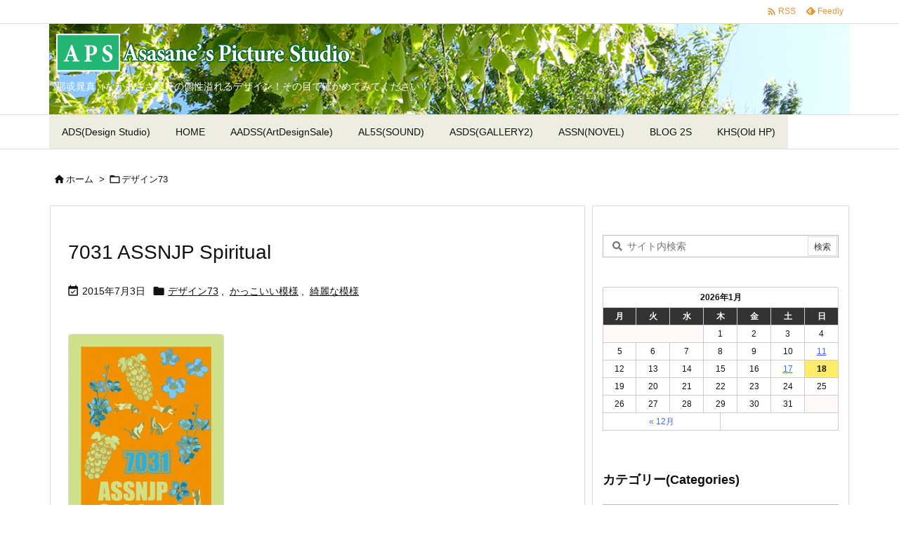

--- FILE ---
content_type: text/html; charset=UTF-8
request_url: https://asasane.jp/gallery/category/%E3%83%87%E3%82%B6%E3%82%A4%E3%83%B373/
body_size: 26258
content:
<!DOCTYPE html>
<html lang="ja" itemscope itemtype="https://schema.org/WebPage">
<head prefix="og: http://ogp.me/ns# article: http://ogp.me/ns/article# fb: http://ogp.me/ns/fb#">
<meta charset="UTF-8" />
<meta http-equiv="X-UA-Compatible" content="IE=edge" />
<meta http-equiv="Content-Security-Policy" content="upgrade-insecure-requests" />
<meta name="viewport" content="width=device-width, initial-scale=1, user-scalable=yes" />
<title>デザイン73 | Asasane’s Picture Studio</title>
<meta name='robots' content='max-image-preview:large' />
<link rel='dns-prefetch' href='//ajax.googleapis.com' />
<link rel='preconnect' href='//fonts.googleapis.com' crossorigin />
<link rel="preload" as="style" type="text/css" href="https://asasane.jp/gallery/wp-content/themes/luxeritas/style.async.min.css?v=1759700373" />
<link rel="preload" as="font" type="font/woff2" href="https://asasane.jp/gallery/wp-content/themes/luxeritas/fonts/icomoon/fonts/icomoon.woff2" crossorigin />
<link rel="canonical" href="https://asasane.jp/gallery/category/%e3%83%87%e3%82%b6%e3%82%a4%e3%83%b373/" />
<link rel="pingback" href="https://asasane.jp/gallery/xmlrpc.php" />
<link rel="alternate" type="application/rss+xml" title="Asasane’s Picture Studio RSS Feed" href="https://asasane.jp/gallery/feed/" />
<link rel="alternate" type="application/atom+xml" title="Asasane’s Picture Studio Atom Feed" href="https://asasane.jp/gallery/feed/atom/" />
<meta name="description" content="Asasane’s Picture Studio | デザイン73カテゴリー記事一覧" />
<meta name="theme-color" content="#4285f4">
<meta name="format-detection" content="telephone=no">
<meta name="referrer" content="no-referrer-when-downgrade" />
<meta property="og:type" content="website" />
<meta property="og:url" content="https://asasane.jp/gallery/" />
<meta property="og:title" content="デザイン73 | Asasane’s Picture Studio" />
<meta property="og:description" content="Asasane’s Picture Studio | デザイン73カテゴリー記事一覧" />
<meta property="og:image" content="https://asasane.jp/gallery/wp-content/themes/luxech/images/og.png" />
<meta property="og:image:width" content="880" />
<meta property="og:image:height" content="660" />
<meta property="og:site_name" content="Asasane’s Picture Studio" />
<meta property="og:locale" content="ja_JP" />
<meta name="twitter:card" content="summary" />
<meta name="twitter:domain" content="asasane.jp" />
<style id='wp-img-auto-sizes-contain-inline-css'>
img:is([sizes=auto i],[sizes^="auto," i]){contain-intrinsic-size:3000px 1500px}
/*# sourceURL=wp-img-auto-sizes-contain-inline-css */</style>
<style id='global-styles-inline-css' type='text/css'>
:root{--wp--preset--aspect-ratio--square: 1;--wp--preset--aspect-ratio--4-3: 4/3;--wp--preset--aspect-ratio--3-4: 3/4;--wp--preset--aspect-ratio--3-2: 3/2;--wp--preset--aspect-ratio--2-3: 2/3;--wp--preset--aspect-ratio--16-9: 16/9;--wp--preset--aspect-ratio--9-16: 9/16;--wp--preset--color--black: #000000;--wp--preset--color--cyan-bluish-gray: #abb8c3;--wp--preset--color--white: #ffffff;--wp--preset--color--pale-pink: #f78da7;--wp--preset--color--vivid-red: #cf2e2e;--wp--preset--color--luminous-vivid-orange: #ff6900;--wp--preset--color--luminous-vivid-amber: #fcb900;--wp--preset--color--light-green-cyan: #7bdcb5;--wp--preset--color--vivid-green-cyan: #00d084;--wp--preset--color--pale-cyan-blue: #8ed1fc;--wp--preset--color--vivid-cyan-blue: #0693e3;--wp--preset--color--vivid-purple: #9b51e0;--wp--preset--gradient--vivid-cyan-blue-to-vivid-purple: linear-gradient(135deg,rgb(6,147,227) 0%,rgb(155,81,224) 100%);--wp--preset--gradient--light-green-cyan-to-vivid-green-cyan: linear-gradient(135deg,rgb(122,220,180) 0%,rgb(0,208,130) 100%);--wp--preset--gradient--luminous-vivid-amber-to-luminous-vivid-orange: linear-gradient(135deg,rgb(252,185,0) 0%,rgb(255,105,0) 100%);--wp--preset--gradient--luminous-vivid-orange-to-vivid-red: linear-gradient(135deg,rgb(255,105,0) 0%,rgb(207,46,46) 100%);--wp--preset--gradient--very-light-gray-to-cyan-bluish-gray: linear-gradient(135deg,rgb(238,238,238) 0%,rgb(169,184,195) 100%);--wp--preset--gradient--cool-to-warm-spectrum: linear-gradient(135deg,rgb(74,234,220) 0%,rgb(151,120,209) 20%,rgb(207,42,186) 40%,rgb(238,44,130) 60%,rgb(251,105,98) 80%,rgb(254,248,76) 100%);--wp--preset--gradient--blush-light-purple: linear-gradient(135deg,rgb(255,206,236) 0%,rgb(152,150,240) 100%);--wp--preset--gradient--blush-bordeaux: linear-gradient(135deg,rgb(254,205,165) 0%,rgb(254,45,45) 50%,rgb(107,0,62) 100%);--wp--preset--gradient--luminous-dusk: linear-gradient(135deg,rgb(255,203,112) 0%,rgb(199,81,192) 50%,rgb(65,88,208) 100%);--wp--preset--gradient--pale-ocean: linear-gradient(135deg,rgb(255,245,203) 0%,rgb(182,227,212) 50%,rgb(51,167,181) 100%);--wp--preset--gradient--electric-grass: linear-gradient(135deg,rgb(202,248,128) 0%,rgb(113,206,126) 100%);--wp--preset--gradient--midnight: linear-gradient(135deg,rgb(2,3,129) 0%,rgb(40,116,252) 100%);--wp--preset--font-size--small: 13px;--wp--preset--font-size--medium: 20px;--wp--preset--font-size--large: 36px;--wp--preset--font-size--x-large: 42px;--wp--preset--spacing--20: 0.44rem;--wp--preset--spacing--30: 0.67rem;--wp--preset--spacing--40: 1rem;--wp--preset--spacing--50: 1.5rem;--wp--preset--spacing--60: 2.25rem;--wp--preset--spacing--70: 3.38rem;--wp--preset--spacing--80: 5.06rem;--wp--preset--shadow--natural: 6px 6px 9px rgba(0, 0, 0, 0.2);--wp--preset--shadow--deep: 12px 12px 50px rgba(0, 0, 0, 0.4);--wp--preset--shadow--sharp: 6px 6px 0px rgba(0, 0, 0, 0.2);--wp--preset--shadow--outlined: 6px 6px 0px -3px rgb(255, 255, 255), 6px 6px rgb(0, 0, 0);--wp--preset--shadow--crisp: 6px 6px 0px rgb(0, 0, 0);}:where(.is-layout-flex){gap: 0.5em;}:where(.is-layout-grid){gap: 0.5em;}body .is-layout-flex{display: flex;}.is-layout-flex{flex-wrap: wrap;align-items: center;}.is-layout-flex > :is(*, div){margin: 0;}body .is-layout-grid{display: grid;}.is-layout-grid > :is(*, div){margin: 0;}:where(.wp-block-columns.is-layout-flex){gap: 2em;}:where(.wp-block-columns.is-layout-grid){gap: 2em;}:where(.wp-block-post-template.is-layout-flex){gap: 1.25em;}:where(.wp-block-post-template.is-layout-grid){gap: 1.25em;}.has-black-color{color: var(--wp--preset--color--black) !important;}.has-cyan-bluish-gray-color{color: var(--wp--preset--color--cyan-bluish-gray) !important;}.has-white-color{color: var(--wp--preset--color--white) !important;}.has-pale-pink-color{color: var(--wp--preset--color--pale-pink) !important;}.has-vivid-red-color{color: var(--wp--preset--color--vivid-red) !important;}.has-luminous-vivid-orange-color{color: var(--wp--preset--color--luminous-vivid-orange) !important;}.has-luminous-vivid-amber-color{color: var(--wp--preset--color--luminous-vivid-amber) !important;}.has-light-green-cyan-color{color: var(--wp--preset--color--light-green-cyan) !important;}.has-vivid-green-cyan-color{color: var(--wp--preset--color--vivid-green-cyan) !important;}.has-pale-cyan-blue-color{color: var(--wp--preset--color--pale-cyan-blue) !important;}.has-vivid-cyan-blue-color{color: var(--wp--preset--color--vivid-cyan-blue) !important;}.has-vivid-purple-color{color: var(--wp--preset--color--vivid-purple) !important;}.has-black-background-color{background-color: var(--wp--preset--color--black) !important;}.has-cyan-bluish-gray-background-color{background-color: var(--wp--preset--color--cyan-bluish-gray) !important;}.has-white-background-color{background-color: var(--wp--preset--color--white) !important;}.has-pale-pink-background-color{background-color: var(--wp--preset--color--pale-pink) !important;}.has-vivid-red-background-color{background-color: var(--wp--preset--color--vivid-red) !important;}.has-luminous-vivid-orange-background-color{background-color: var(--wp--preset--color--luminous-vivid-orange) !important;}.has-luminous-vivid-amber-background-color{background-color: var(--wp--preset--color--luminous-vivid-amber) !important;}.has-light-green-cyan-background-color{background-color: var(--wp--preset--color--light-green-cyan) !important;}.has-vivid-green-cyan-background-color{background-color: var(--wp--preset--color--vivid-green-cyan) !important;}.has-pale-cyan-blue-background-color{background-color: var(--wp--preset--color--pale-cyan-blue) !important;}.has-vivid-cyan-blue-background-color{background-color: var(--wp--preset--color--vivid-cyan-blue) !important;}.has-vivid-purple-background-color{background-color: var(--wp--preset--color--vivid-purple) !important;}.has-black-border-color{border-color: var(--wp--preset--color--black) !important;}.has-cyan-bluish-gray-border-color{border-color: var(--wp--preset--color--cyan-bluish-gray) !important;}.has-white-border-color{border-color: var(--wp--preset--color--white) !important;}.has-pale-pink-border-color{border-color: var(--wp--preset--color--pale-pink) !important;}.has-vivid-red-border-color{border-color: var(--wp--preset--color--vivid-red) !important;}.has-luminous-vivid-orange-border-color{border-color: var(--wp--preset--color--luminous-vivid-orange) !important;}.has-luminous-vivid-amber-border-color{border-color: var(--wp--preset--color--luminous-vivid-amber) !important;}.has-light-green-cyan-border-color{border-color: var(--wp--preset--color--light-green-cyan) !important;}.has-vivid-green-cyan-border-color{border-color: var(--wp--preset--color--vivid-green-cyan) !important;}.has-pale-cyan-blue-border-color{border-color: var(--wp--preset--color--pale-cyan-blue) !important;}.has-vivid-cyan-blue-border-color{border-color: var(--wp--preset--color--vivid-cyan-blue) !important;}.has-vivid-purple-border-color{border-color: var(--wp--preset--color--vivid-purple) !important;}.has-vivid-cyan-blue-to-vivid-purple-gradient-background{background: var(--wp--preset--gradient--vivid-cyan-blue-to-vivid-purple) !important;}.has-light-green-cyan-to-vivid-green-cyan-gradient-background{background: var(--wp--preset--gradient--light-green-cyan-to-vivid-green-cyan) !important;}.has-luminous-vivid-amber-to-luminous-vivid-orange-gradient-background{background: var(--wp--preset--gradient--luminous-vivid-amber-to-luminous-vivid-orange) !important;}.has-luminous-vivid-orange-to-vivid-red-gradient-background{background: var(--wp--preset--gradient--luminous-vivid-orange-to-vivid-red) !important;}.has-very-light-gray-to-cyan-bluish-gray-gradient-background{background: var(--wp--preset--gradient--very-light-gray-to-cyan-bluish-gray) !important;}.has-cool-to-warm-spectrum-gradient-background{background: var(--wp--preset--gradient--cool-to-warm-spectrum) !important;}.has-blush-light-purple-gradient-background{background: var(--wp--preset--gradient--blush-light-purple) !important;}.has-blush-bordeaux-gradient-background{background: var(--wp--preset--gradient--blush-bordeaux) !important;}.has-luminous-dusk-gradient-background{background: var(--wp--preset--gradient--luminous-dusk) !important;}.has-pale-ocean-gradient-background{background: var(--wp--preset--gradient--pale-ocean) !important;}.has-electric-grass-gradient-background{background: var(--wp--preset--gradient--electric-grass) !important;}.has-midnight-gradient-background{background: var(--wp--preset--gradient--midnight) !important;}.has-small-font-size{font-size: var(--wp--preset--font-size--small) !important;}.has-medium-font-size{font-size: var(--wp--preset--font-size--medium) !important;}.has-large-font-size{font-size: var(--wp--preset--font-size--large) !important;}.has-x-large-font-size{font-size: var(--wp--preset--font-size--x-large) !important;}
/*# sourceURL=global-styles-inline-css */
</style>

<style id='classic-theme-styles-inline-css'>
/*! This file is auto-generated */
.wp-block-button__link{color:#fff;background-color:#32373c;border-radius:9999px;box-shadow:none;text-decoration:none;padding:calc(.667em + 2px) calc(1.333em + 2px);font-size:1.125em}.wp-block-file__button{background:#32373c;color:#fff;text-decoration:none}
/*# sourceURL=/wp-includes/css/classic-themes.min.css */</style>
<link rel="stylesheet" id="js-archive-list-css" href="//asasane.jp/gallery/wp-content/plugins/jquery-archive-list-widget/assets/css/jal.css" media="all" />
<style id='luxech-inline-css'>
/*! Luxeritas WordPress Theme 3.24.0 - (C) 2015 Thought is free. */*,*:before,*:after{box-sizing:border-box}@-ms-viewport{width:device-width}a:not([href]):not([tabindex]),a:not([href]):not([tabindex]):hover,a:not([href]):not([tabindex]):focus{color:inherit;text-decoration:none}a:not([href]):not([tabindex]):focus{outline:0}h1{font-size:2em;margin:.67em 0}small{font-size:80%}img{border-style:none;vertical-align:middle}hr{box-sizing:content-box;height:0;overflow:visible;margin-top:1rem;margin-bottom:1rem;border:0}pre{margin-top:0;margin-bottom:1rem;overflow:auto;-ms-overflow-style:scrollbar}code,pre{font-family:monospace,monospace;font-size:1em}ul ul,ol ul,ul ol,ol ol{margin-bottom:0}p{margin-top:0;margin-bottom:1rem}button{border-radius:0}input,button,select,optgroup,textarea{margin:0;font-family:inherit;font-size:inherit;line-height:inherit}button,input{overflow:visible}button,select{text-transform:none}button,[type=button],[type=reset],[type=submit]{-webkit-appearance:button}button:not(:disabled),[type=button]:not(:disabled),[type=reset]:not(:disabled),[type=submit]:not(:disabled){cursor:pointer}::-moz-focus-inner{padding:0;border-style:none}::-webkit-inner-spin-button{height:auto}::-webkit-search-decoration{-webkit-appearance:none}label{display:inline-block;margin-bottom:.5rem}h1,h2,h3,h4,h5,h6{margin-top:0;margin-bottom:.5rem;font-family:inherit;font-weight:500;line-height:1.2;color:inherit}.container{width:100%;margin-right:auto;margin-left:auto}@media (min-width:768px){.container{max-width:720px}}@media (min-width:992px){.container{max-width:960px}}@media (min-width:1200px){.container{max-width:1140px}}.row{display:flex;flex-wrap:wrap}div[class^=col-]{flex:0 0 auto;position:relative;width:100%;min-height:1px;padding-right:15px;padding-left:15px}.col-12{max-width:100%}.col-6{max-width:50%}.col-4{max-width:33.333333%}.clearfix:after{display:block;clear:both;content:""}.pagination{display:flex;padding-left:0;list-style:none;border-radius:.25rem}table{border-collapse:collapse}caption{padding-top:.75rem;padding-bottom:.75rem;color:#6c757d;text-align:left;caption-side:bottom}th{text-align:left}body .material-icons,body .material-icons-outlined{font-size:inherit;font-feature-settings:'liga';-moz-osx-font-smoothing:grayscale;text-rendering:optimizeLegibility;transform:scale(1.3,1.3);transform-origin:top;margin-top:-.16em}.material-icons.flip-h{transform:scale(-1.3,1.3)}.material-icons.rotate{transform:rotate(180deg) translate(0,-1.3em) scale(1.3,1.3)}.material-icons.pull-left{float:left;margin-right:.3em}.material-icons.pull-right{float:right;margin-left:.3em}@font-face{font-family:'icomoon';src:url('/gallery/wp-content/themes/luxeritas/fonts/icomoon/fonts/icomoon.eot');src:url('/gallery/wp-content/themes/luxeritas/fonts/icomoon/fonts/icomoon.eot') format('embedded-opentype'),url('/gallery/wp-content/themes/luxeritas/fonts/icomoon/fonts/icomoon.woff2') format('woff2'),url('/gallery/wp-content/themes/luxeritas/fonts/icomoon/fonts/icomoon.woff') format('woff'),url('/gallery/wp-content/themes/luxeritas/fonts/icomoon/fonts/icomoon.ttf') format('truetype'),url('/gallery/wp-content/themes/luxeritas/fonts/icomoon/fonts/icomoon.svg') format('svg');font-weight:400;font-style:normal;font-display:swap}[class^=ico-],[class*=" ico-"]{font-family:'icomoon';display:inline-block;font-style:normal;font-weight:400;font-variant:normal;text-transform:none;text-rendering:auto;line-height:1;-webkit-font-smoothing:antialiased;-moz-osx-font-smoothing:grayscale}.ico-speech-bubble:before{content:"\e903"}.ico-external-link-alt:before{content:"\f35d"}.ico-external-link-square-alt:before{content:"\f360"}.ico-line:before{content:"\e700"}.ico-feedly:before{content:"\e600"}.ico-plus-square:before{content:"\f0fe"}.ico-minus-square:before{content:"\f146"}.ico-caret-square-down:before{content:"\f150"}.ico-search:before{content:"\f002"}.ico-link:before{content:"\f0c1"}.ico-caret-right:before{content:"\f0da"}.ico-spinner:before{content:"\f110"}.ico-comment:before{content:"\e900"}.ico-comments:before{content:"\e901"}.ico-chevron-up:before{content:"\f077"}.ico-chevron-down:before{content:"\f078"}.ico-twitter:before{content:"\f099"}.ico-x-twitter:before{content:"\e902"}.ico-facebook:before{content:"\f09a"}.ico-linkedin:before{content:"\f0e1"}.ico-angle-double-right:before{content:"\f101"}.ico-chevron-circle-left:before{content:"\f137"}.ico-chevron-circle-right:before{content:"\f138"}.ico-youtube-play:before{content:"\f16a"}.ico-instagram:before{content:"\f16d"}.ico-pinterest-p:before{content:"\f231"}.ico-get-pocket:before{content:"\f265"}.ico-spin{animation:ico-spin 2s infinite linear}@keyframes ico-spin{0%{transform:rotate(0)}100%{transform:rotate(360deg)}}*{margin:0;padding:0}a:hover,.term img,a:hover,.term img:hover{transition:opacity .3s,transform .5s}a:hover img{opacity:.8}hr{border-top:1px dotted #999}img,video,object,canvas{max-width:100%;height:auto;box-sizing:content-box}.no-js img.lazy{display:none!important}pre,ul,ol{margin:1.6em 0}ul ul,ol ol,ul ol,ol ul{margin:0 .6em 0}pre{margin-bottom:30px}blockquote,.wp-block-quote{display:block;position:relative;overflow:hidden;overflow-wrap:anywhere;margin:1.6em 5px;padding:25px;font-size:1.4rem;background:#fdfdfd;border:0;border-radius:6px;box-shadow:0 5px 5px 0 rgba(18,63,82,.035),0 0 0 1px rgba(176,181,193,.2)}blockquote:after{content:"\275b\275b";display:block;position:absolute;font-family:Arial,sans-serif;font-size:200px;line-height:1em;left:-25px;top:-15px;opacity:.04}blockquote cite,.wp-block-quote cite{display:block;text-align:right;font-family:serif;font-size:.9em;font-style:oblique}.wp-block-quote:not(.is-large):not(.is-style-large){border:0}blockquote ol:first-child,blockquote p:first-child,blockquote ul:first-child{margin-top:5px}blockquote ol:last-child,blockquote p:last-child,blockquote ul:last-child{margin-bottom:5px}[type=submit],[type=text],[type=email],.reply a{display:inline;line-height:1;vertical-align:middle;padding:12px 12px 11px;max-width:100%}.reply a,[type=submit],.widget_categories select,.widget_archive select{color:#333;font-weight:400;background:#fff;border:1px solid #ddd}option,textarea,[type=text],[type=email],[type=search]{color:inherit;background:#fff;border:1px solid #ddd}[type=search]{-webkit-appearance:none;outline-offset:-2px;line-height:1;border-radius:0}textarea{overflow:auto;resize:vertical;padding:8px;max-width:100%}button{appearance:none;outline:0;border:0}.cboth{clear:both}.bold{font-weight:700}.wp-caption{margin-bottom:1.6em;max-width:100%}.wp-caption img[class*=wp-image-]{display:block;margin:0}.post .wp-caption-text,.post .wp-caption-dd{font-size:1.2rem;line-height:1.5;margin:0;padding:.5em 0}.sticky .posted-on{display:none}.bypostauthor>article .fn:after{content:"";position:relative}.screen-reader-text{clip:rect(1px,1px,1px,1px);height:1px;overflow:hidden;position:absolute !important;width:1px}strong{font-weight:700}em{font-style:italic}.alignleft{display:inline;float:left}.alignright{display:inline;float:right}.aligncenter{display:block;margin-right:auto;margin-left:auto}.post .alignfull{margin-left:-68px;margin-right:-68px}figure.alignwide>img,figure.alignfull>img{min-width:100%}blockquote.alignleft,.wp-caption.alignleft,.post img.alignleft{margin:.4em 1.6em 1.6em 0}blockquote.alignright,.wp-caption.alignright,.post img.alignright{margin:.4em 0 1.6em 1.6em}blockquote.aligncenter,.wp-caption.aligncenter,.post img.aligncenter{clear:both;margin-top:.4em;margin-bottom:1.6em}.wp-caption.alignleft,.wp-caption.alignright,.wp-caption.aligncenter{margin-bottom:1.2em}img[class*=wp-image-],img[class*=attachment-]{max-width:100%;height:auto}.gallery-item{display:inline-block;text-align:left;vertical-align:top;margin:0 0 1.5em;padding:0 1em 0 0;width:50%}.gallery-columns-1 .gallery-item{width:100%}.gallery-columns-2 .gallery-item{max-width:50%}@media screen and (min-width:30em){.gallery-item{max-width:25%}.gallery-columns-1 .gallery-item{max-width:100%}.gallery-columns-2 .gallery-item{max-width:50%}.gallery-columns-3 .gallery-item{max-width:33.33%}.gallery-columns-4 .gallery-item{max-width:25%}}.gallery-caption{display:block;font-size:1.2rem;line-height:1.5;padding:.5em 0}.wp-block-image{margin:1.6em 0}figure.wp-block-image{display:inline-block}.post ul.blocks-gallery-grid{padding:0}#head-in{padding-top:28px;background:#fff}.band{position:absolute;top:0;left:0;right:0}div[id*=head-band]{margin:auto;height:34px;line-height:34px;overflow:hidden;background:#fff;border-bottom:1px solid #ddd}.band-menu{position:relative;margin:auto}.band-menu ul{font-size:1px;margin:0 -5px 0 0;position:absolute;right:10px;list-style:none}.band-menu li{display:inline-block;vertical-align:middle;font-size:1.2rem;margin:0 3px;line-height:1}.band-menu li a{color:#111;text-decoration:none}.band-menu li a:hover{color:#09f}.band-menu .menu-item a:before{display:inline;margin:5px;line-height:1;font-family:"icomoon";content:"\f0da"}div[id*=head-band] .snsf{display:block;min-width:28px;height:20px;margin:-2px -6px 0 0;text-align:center}div[id*=head-band] .snsf a{display:block;height:100%;width:100%;text-decoration:none;letter-spacing:0;font-family:Verdana,Arial,Helvetica,Roboto;padding:4px;border-radius:2px}#sitename{display:inline-block;max-width:100%;margin:0 0 12px;font-size:2.8rem;line-height:1.4}#sitename a{color:inherit;text-decoration:none}.desc{line-height:1.4}.info{padding:20px 10px;overflow:hidden}.logo,.logo-up{position:relative;margin:15px auto -10px auto;text-align:center}.logo-up{margin:15px auto 0 auto}#header .head-cover{position:relative;margin:auto}#header #gnavi,#foot-in,.foot-nav{margin:auto}#nav{margin:0;padding:0;border-top:1px solid #ddd;border-bottom:1px solid #ddd;position:relative;z-index:20}#nav,#gnavi ul.gu,#gnavi li.gl>a,.mobile-nav{color:#111;background:#fff}#gnavi .mobile-nav{display:none}#gnavi .nav-menu{display:block}#gnavi ul.gu{margin:0}#gnavi li.gl{float:left;position:relative;list-style-type:none;text-indent:0;white-space:nowrap}#gnavi li.gl>a{display:block;text-decoration:none;text-align:center;height:100%}#gnavi li ul.gu{display:none}@media (min-width:992px){#gnavi ul.gu{display:flex;flex-wrap:wrap}#gnavi li.gl{flex:0 0 auto;min-width:1px;background:#09f}#gnavi .gc>ul>li.gl{background:0 0}#gnavi li.gl>a>.gim{display:block;height:100%}#gnavi .gc>ul>li>a>.gim{transition:.4s;border-bottom:0;padding:16px 18px}#gnavi li.gl>ul{display:none;margin:0;border:1px solid #ddd;border-bottom:0;background:0 0;position:absolute;top:100%;z-index:1}#gnavi li li.gl{width:100%;min-width:160px}#gnavi li li.gl a>.gim{border-bottom:1px solid #ddd;font-size:1.3rem;padding:10px 15px;width:100%;text-align:left}#gnavi li li.gl>ul{padding:0;border-top:1px solid #ddd;overflow:hidden;top:-1px;left:100%}#gnavi li.gl:hover>a,#gnavi li.gl:hover>a>.gim,div.mobile-nav:hover,ul.mobile-nav li:hover{color:#fff;background:#09f}#gnavi li[class*=current]>a{background:none repeat scroll 0 0 #000;color:#fff}#gnavi ul ul>li[class*=children]>a>.gim:after{font-family:"icomoon";content:"\f0da";position:absolute;right:6px;top:0;bottom:0;margin:auto;height:1.3rem}}@media (max-width:991px){.mobile-nav p{letter-spacing:0;font-size:1.1rem;line-height:1;margin:6px 0 0}.mobile-nav li{white-space:nowrap;text-align:center;padding:8px 10px;border:0;list-style:none;cursor:pointer}.mobile-nav li:hover{opacity:.6}.mobile-nav li i,.mobile-nav li svg{font-size:1.8rem;font-style:normal}#gnavi ul.gu{display:none;border:0;border-bottom:solid 1px #ddd}#gnavi li.gl{display:block;float:none;width:100%;padding-left:0;text-align:left;line-height:2.3;border-top:1px solid #ddd;list-style:disc inside}#gnavi li.gl:hover>a>.gim{background:0 0}}#primary{border:1px solid transparent}#section,.grid{margin:0 10px 20px 0}.grid{padding:45px 68px;background:#fff;border:1px solid #ddd}#breadcrumb{margin:20px 0 15px;padding:8px;line-height:2}#breadcrumb,#breadcrumb a{color:#111;text-decoration:none;word-break:normal}#breadcrumb a:hover{text-decoration:underline}#breadcrumb h1,#breadcrumb li{display:inline;list-style-type:none;font-size:1.3rem}#breadcrumb i,#breadcrumb svg{margin-right:3px}#breadcrumb i.arrow{margin:0 8px}.term{margin-right:10px}.term img{float:left;max-width:40%;height:auto;margin-bottom:15px;background:inherit;border:1px solid #ddd;border-radius:4px;box-shadow:0 0 2px 1px rgba(255,255,255,1) inset}.term img:hover{border-color:#06c}#related .term img{padding:1px;width:100px;height:100px}.read-more-link,.read-more-link i,.read-more-link svg{text-decoration:underline}#list a{word-break:normal}#list .toc{margin:0 0 25px}#list .excerpt{margin:0 0 12px;line-height:1.8}.exsp{display:inline}#list .read-more{clear:both;line-height:1;margin:35px 0 30px;text-align:right}#list .read-more{margin:0}@media (max-width:575px){.read-more-link{color:inherit;background:#fafafa;border:1px solid #aaa}.read-more-link:hover{color:#dc143c;background:#f0f0f0;text-decoration:none}}.meta,.post .meta{margin:0;font-size:1.4rem;color:#111;margin-bottom:35px;vertical-align:middle;padding:16px 0}.meta a{display:inline-block;color:#111;text-decoration:underline}.meta i{margin-right:6px}.meta span{margin:0 12px 0 0}.meta span.break{margin:0 8px 0 4px}.meta span.first-item{margin:0;white-space:nowrap}.meta-box{margin:30px 10px}.toc .meta-u,.post .meta-u{background:0 0;border:0;margin:0 0 10px;padding:0}.post .meta-u{overflow:hidden;text-align:right}#paging{margin:auto;text-align:center}#paging ul{padding:0}#paging i{font-weight:700}#paging .not-allow i{font-weight:400;opacity:.3}.pagination{display:flex;justify-content:center;margin:0}.pagination li{flex:1 1 42px;max-width:42px;min-width:27px;float:left}.pagination>li>a,.pagination>li>span{display:inline-block;text-decoration:none;width:100%;padding:6px 0;color:inherit;background:#fff;border:1px solid #ddd;border-right:0}.pagination>li:last-child>a,.pagination>li:last-child>span,.pagination>.not-allow:first-child>span:hover{border-right:1px solid #ddd}.pagination>.active>span,.pagination .current,.pagination>li>a:hover{color:#fff;background:#dc143c}.pagination>.active>span:hover,.pagination>.not-allow>span:hover{cursor:text}.post #paging{margin:20px 0 40px}.post{font-size:1.6rem;line-height:1.9}.post p{margin:1.3em 0}.post a{text-decoration:underline}.post h2,.post h3,.post h4,.post h5,.post h6{line-height:1.4;margin-top:35px;margin-bottom:30px}.post h1:first-child{margin-top:0}.post h2{border-left:8px solid #999;font-size:2.4rem;margin-top:50px;padding:8px 20px}.post h3{font-size:2.2rem;padding:2px 15px;margin-top:50px;margin-left:5px;border-left:2px #999 solid}.post h4{font-size:1.8rem;padding:0 12px;border:0;border-left:solid 12px #999}.post h2:first-child,.post h3:first-child{margin-top:30px}.post table{margin-bottom:30px}.post td,.post th{padding:8px 10px;border:1px solid #ddd}.post th{text-align:center;background:#f5f5f5}.post ul,.post ol{padding:0 0 0 30px}.post .vcard{text-align:right}.post .vcard i,.post .vcard svg{margin-right:8px}.entry-title,#front-page-title{font-size:2.8rem;line-height:1.5;background:0 0;border:none;margin:0 0 10px;padding:0}.entry-title a{color:inherit;text-decoration:none}.entry-title a:hover{color:#dc143c}#sns-tops{margin:-25px 0 45px}#sns-bottoms{margin:16px 0 0}#bottom-area #sns-bottoms{margin-bottom:0}.sns-msg h2{display:inline-block;margin:0 0 0 5px;padding:0 8px;line-height:1;font-size:1.6rem;background:0 0;border:none;border-bottom:5px solid #ccc}#pnavi{clear:both;padding:0;border:1px solid #ddd;background:#fff;height:auto;overflow:hidden}#pnavi .next,#pnavi .prev{position:relative}#pnavi .next{text-align:right;border-bottom:1px solid #ddd}#pnavi i,#pnavi svg{font-size:2.2rem}#pnavi .next-arrow,#pnavi .prev-arrow{font-size:1.6rem;position:absolute;top:10px}#pnavi .next-arrow *,#pnavi .prev-arrow *{vertical-align:middle}#pnavi .next-arrow{left:20px}#pnavi .prev-arrow{right:20px}#pnavi .ntitle,#pnavi .ptitle{margin-top:32px}#pnavi img{height:100px;width:100px;border:1px solid #ddd;border-radius:8px}#pnavi a{display:block;padding:15px 30px;overflow:hidden;text-decoration:none;color:#666;min-height:132px}#pnavi a:hover{color:#dc143c}#pnavi a>img,#pnavi a:hover>img{transition:opacity .4s,transform .4s}#pnavi a:hover>img{border-color:#337ab7}#pnavi .block-span{display:block;margin-top:35px}#pnavi .next img,#pnavi .no-img-next i,#pnavi .no-img-next svg{float:right;margin:0 0 0 10px}#pnavi .prev img,#pnavi .no-img-prev i,#pnavi .no-img-prev svg{float:left;margin:0 10px 0 0}#pnavi i.navi-home,#pnavi svg.navi-home,#pnavi .no-img-next i,#pnavi .no-img-next svg,#pnavi .no-img-prev i,#pnavi .no-img-prev svg{font-size:7.6rem;padding:5px 0}@media (min-width:1200px),(min-width:540px) and (max-width:991px){#pnavi .next,#pnavi .prev,#pnavi .next a,#pnavi .prev a{padding-bottom:32767px;margin-bottom:-32752px}#pnavi .next,#pnavi .prev{margin-bottom:-32767px;width:50%}#pnavi .next{float:right;border-left:1px solid #ddd}}.related,.discussion,.tb{font-size:2.4rem;line-height:2;margin:0 0 15px}.related i,.related svg,.discussion i,.discussion svg,.tb i,.tb svg{margin-right:10px}#related{padding:0}#related .term img{float:left;margin:8px 10px 8px 0}#related h3{font-size:1.6rem;font-weight:700;padding:0;margin:10px 0 10px 10px;border:none}#related h3 a{color:inherit;text-decoration:none;line-height:1.6}#related h3 a:hover{color:#09f}#related .toc{padding:10px 0;border-top:1px dotted #ccc}#related .toc:first-child{border-top:none}#related .excerpt p{display:inline;opacity:.7;font-size:1.3rem}#comments h3{font-size:1.6rem;border:none;padding:10px 0;margin-bottom:10px}#comments h3 i,#comments h3 svg{font-size:2.2rem;margin-right:10px}.comments-list,.comments-list li{border-bottom:1px solid #ddd}.comments-list li{margin-bottom:20px}.comments-list .comment-body{padding-bottom:20px}.comments-list li:last-child{margin-bottom:0;padding-bottom:0;border:none}#comments p{font-size:1.4rem;margin:20px 0}#comments label{display:block}.comment-author.vcard .avatar{display:block;float:left;margin:0 10px 20px 0}.comment-meta{margin-bottom:40px}.comment-meta:after{content:" ";clear:both}.fn{line-height:1.6;font-size:1.5rem}.says{margin-left:10px}.commentmetadata{font-size:1.4rem;height:15px;padding:10px 10px 10px 0}.reply a{display:block;text-decoration:none;text-align:center;width:65px;margin:0 0 0 auto}.comments-list{padding-left:0;list-style-type:none}.comments-list li.depth-1>ul.children{padding-left:30px}.comments-list li{list-style-type:none}#comments .no-comments{margin:0 0 20px;padding:10px 20px 30px;border-bottom:1px solid #ddd}#c-paging{text-align:center;padding:0 0 20px;border-bottom:1px solid #ccc}#commentform p{margin:0 0 20px}#respond{font-size:1.6rem}#commentform .tags{padding:10px;font-size:1.3rem}#commentform-author{display:flex;flex-wrap:wrap}.comment-form-author{flex:0 1 35%;padding-right:10px}.comment-form-email{flex:1 0 64%}#commentform,#comments textarea,[type^=text],[class^=comment-form-]{margin:0;width:100%}#comments .comment-form-cookies-consent{display:table}#comments .comment-form-cookies-consent *{display:table-cell;margin:0 5px 0 0;width:auto;vertical-align:middle}#comments .form-submit{margin:0}#comments .comments-list .form-submit{margin-bottom:40px}#comments [type=submit]{color:#fff;background:#666;padding:18px 18px 17px;cursor:pointer}#comments [type=submit]:hover{background:#dc143c}#trackback input{width:100%;margin:0 0 10px}#list-title{margin:0 0 40px;font-size:2.8rem;font-weight:400}#section .grid #list-title{margin:0}div[id*=side-],#col3{padding:20px 0;border:1px solid #ddd;background:#fff}#side .widget,#col3 .widget{overflow-wrap:anywhere;margin:0 6px;padding:20px 7px;border:1px solid transparent}#side ul,#col3 ul{margin-bottom:0}#side ul li,#col3 ul li{list-style-type:none;line-height:2;margin:0;padding:0}#side ul li li,#col3 ul li li{margin-left:16px}#side h3,#col3 h3,#side h4,#col3 h4{font-size:1.8rem;font-weight:700;color:#111;margin:4px 0 20px;padding:4px 0}.search-field{border:1px solid #bbb}#wp-calendar,.wp-calendar-nav{background:#fff}#wp-calendar caption{color:inherit;background:#fff}#wp-calendar #today{background:#ffec67}#wp-calendar .pad{background:#fff9f9}#footer{clear:both;background:#fff;border-top:1px solid #ddd;z-index:10}.row{margin:0}#foot-in{padding:25px 0}#foot-in a,#footer-menu,.foot-nav a{color:#111}#foot-in h4{font-size:1.8rem;font-weight:700;margin:15px 0;padding:4px 10px;border-left:8px solid #999}#foot-in ul li{list-style-type:none;line-height:1.8;margin:0 10px;padding:0}#foot-in ul li li{margin-left:15px}.foot-nav ul{margin:0 auto;padding:20px 15px}.foot-nav li{display:inline-block;margin:0}.foot-nav li:before{content:"\07c";margin:0 10px}.foot-nav li:first-child:before{content:"";margin:0}#copyright{font-size:1.2rem;padding:20px 0;color:#111;background:#fff;clear:both}#footer .copy{font-size:1.2rem;line-height:1;margin:20px 0 0;text-align:center}#footer .copy a{color:inherit}#footer #thk{margin:20px 0;white-space:nowrap;font-size:1.1rem;word-spacing:-1px}#page-top{position:fixed;bottom:14px;right:14px;font-weight:700;background:#656463;text-decoration:none;color:#fff;padding:16px 20px;text-align:center;cursor:pointer;transition:.8s;opacity:0;visibility:hidden;z-index:99}#page-top:hover{opacity:1!important}iframe{box-sizing:content-box;border:0}.i-video{display:block;position:relative;overflow:hidden}.i-video{padding-top:25px;padding-bottom:56.25%}.i-video iframe,.i-video object,.i-video embed{position:absolute;top:0;left:0;height:100%;width:100%}.i-embed iframe{width:100%}.head-under{margin-top:20px}.head-under,.post-title-upper,.post-title-under{margin-bottom:20px}.posts-under-1{padding:20px 0}.posts-under-2{padding-bottom:40px}.recentcomments a{display:inline;padding:0;margin:0}#main{flex:0 1 772px;max-width:772px;min-width:1px;float:left}#side{flex:0 0 366px;width:366px;min-width:1px;float:right}@media (min-width:992px){#primary,#field{display:flex}#breadcrumb,.head-cover{display:block !important}#sitename img{margin:0}}@media screen and (min-width:768px){.logo,#head-band-in,div[id*=head-band] .band-menu,#header .head-cover,#header #gnavi,#foot-in{max-width:720px}}@media screen and (min-width:992px){.logo,#head-band-in,div[id*=head-band] .band-menu,#header .head-cover,#header #gnavi,#foot-in{max-width:960px}}@media screen and (min-width:992px) and (max-width:1199px){#main{flex:0 1 592px;max-width:592px;min-width:1px}}@media screen and (min-width:1200px){.logo,#head-band-in,div[id*=head-band] .band-menu,#header .head-cover,#header #gnavi,#foot-in{max-width:1140px}#list .term img{width:auto;height:auto;margin-right:20px}}@media screen and (max-width:1199px){#list .term img{max-width:40%;height:auto;margin-right:20px}}@media print,(max-width:991px){#primary,#main,#side{display:block;width:100%;float:none;clear:both}div[id*=head-band]{padding:0 5px}#header #gnavi{padding-left:0;padding-right:0}#main{margin-bottom:30px}#section{margin-right:0}.grid,#side .widget,#col3 .widget{padding-left:20px;padding-right:20px}.grid{margin:0 0 20px}.post .alignfull{margin-left:-20px;margin-right:-20px}#side .widget,#col3 .widget{margin-left:0;margin-right:0}#related .toc{margin-right:15px}.comments-list li.depth-1>ul.children{padding-left:0}#foot-in{padding:0}#foot-in .col-xs-4,#foot-in .col-xs-6,#foot-in .col-xs-12{display:none}div[id*=side-]{margin-bottom:20px}#side-scroll{max-width:32767px}}@media (max-width:575px){.grid,#side .widget,#col3 .widget{padding-left:7px;padding-right:7px}.meta,.post .meta{font-size:1.2rem}#list .term img{max-width:30%;height:auto;margin:0 15px 25px 0}#list .excerpt{padding-left:0;margin:0 0 40px}.excerpt p:not(.meta){display:inline}.excerpt br{display:none}.read-more-link{display:block;clear:both;padding:12px;font-size:1.2rem;text-align:center;white-space:nowrap;overflow:hidden}.read-more-link,.read-more-link i{text-decoration:none}#list .term img{margin-bottom:30px}#list .read-more-link{margin:20px 0 0}#sitename{font-size:2.2rem}.entry-title,#front-page-title,.post h2,.post h3,.related,.discussion,.tb{font-size:1.8rem}#paging a,#paging span{padding:13px 0}[class^=comment-form-]{flex:0 0 100%;padding:0}#page-top{font-size:2rem;padding:8px 14px}.ptop{display:none}}div[class*=snsf-]{margin:2px 0 0;padding:0}div[class*=snsf-] .clearfix{padding:0}div[class*=snsf-] i,div[class*=snsf-] svg{max-width:16px}.snsname,.cpname{margin-left:5px}.snsfb{display:flex;flex-wrap:wrap;justify-content:space-between}.snsf-c li,.snsf-w li{flex:1 1 auto;list-style:none;vertical-align:middle;text-align:center;color:#fff;padding:1px 2px;margin-bottom:2px;white-space:nowrap;cursor:pointer}.snsf-c .snsfb li [aria-label],.snsf-w .snsfb li [aria-label]{padding:9px 0 10px}.snsf-c [aria-label],.snsf-w [aria-label],.snsf-c .snsfcnt,.snsf-w .snsfcnt{display:block;font-family:Verdana,Arial,Helvetica,Roboto;text-align:center;text-decoration:none;width:100%;border-radius:2px}.snsf-c .ico-hatena,.snsf-w .ico-hatena{font-weight:700;font-family:Verdana,Arial,Helvetica,Roboto}.snsf-c [aria-label],.snsf-c [aria-label]:hover,.snsf-w [aria-label],.snsf-w [aria-label]:hover{position:relative;line-height:1;padding:10px 0;color:#fff}.snsf-c .snsfb li [aria-label],.snsf-w .snsfb li [aria-label]{font-family:Verdana,Arial,Helvetica,Roboto;font-size:1.3rem;letter-spacing:-1px}.snsf-c .snsfb li [aria-label]{height:32px;box-shadow:0 1px 4px 0 rgba(0,0,0,.2)}.snsf-w .snsfb li [aria-label]{box-sizing:border-box;border:1px solid #ddd}.snsf-c .snsfb li [aria-label]:hover{opacity:.6}.snsf-w .snsfb li [aria-label]:hover{background:#f8f8f8;opacity:.7}.snsf-c .snsfb i,.snsf-w .snsfb i{margin-right:3px}.snsfcnt{display:block;position:absolute;right:0;top:-18px;padding:3px 0;font-size:1.1rem;background:#fffefd}.snsf-c .snsfcnt{color:#333;border:2px solid #ddd}.snsf-w .snsfcnt{box-sizing:content-box;top:-18px;left:-1px;border:1px solid #ddd;border-radius:2px 2px 0 0;color:#333}.snsfcnt i{margin:0 !important}div[class$=-w] ul[class*=sns] li a,div[class$=-w] ul[class*=sns] li.cp-button [aria-label]{background:#fbfbfb}.snsf-c .twitter a{background:#010101}.snsf-c .facebook a{background:#3b5998}.snsf-c .linkedin a{background:#0479b4}.snsf-c .pinit a{background:#bd081c}.snsf-c .hatena a{background:#3875c4}.snsf-c .pocket a{background:#ee4257}.snsf-c .line a{background:#00c300}.snsf-c .rss a{background:#f86300}.snsf-c .feedly a{background:#2bb24c}.snsf-c .cp-button [aria-label]{background:#56350d}.snsf-c .twitter .snsfcnt{border-color:#010101}.snsf-c .facebook .snsfcnt{border-color:#3b5998}.snsf-c .linkedin .snsfcnt{border-color:#0479b4}.snsf-c .pinit .snsfcnt{border-color:#bd081c}.snsf-c .hatena .snsfcnt{border-color:#3875c4}.snsf-c .pocket .snsfcnt{border-color:#ee4257}.snsf-c .line .snsfcnt{border-color:#00c300}.snsf-c .rss .snsfcnt{border-color:#f86300}.snsf-c .feedly .snsfcnt{border-color:#2bb24c}.snsf-c .cp-button .snsfcnt{border-color:#56350d}.snsf-w .snsfb .twitter a{color:#010101}.snsf-w .snsfb .facebook a{color:#3b5998}.snsf-w .snsfb .linkedin a{color:#0479b4}.snsf-w .snsfb .pinit a{color:#bd081c}.snsf-w .snsfb .hatena a{color:#3875c4}.snsf-w .snsfb .pocket a{color:#ee4257}.snsf-w .snsfb .line a{color:#00c300}.snsf-w .snsfb .rss a{color:#f86300}.snsf-w .snsfb .feedly a{color:#2bb24c}.snsf-w .snsfb .cp-button [aria-label]{color:#56350d}@media screen and (max-width:765px){div[class*=snsf-] .snsname{display:none}}@media screen and (min-width:992px){.snsfb li.line-sm{display:none !important}}@media screen and (max-width:991px){.snsfb li.line-pc{display:none !important}}.blogcard{margin:0 0 1.6em}.blogcard p{font-size:1.6rem;line-height:1.6;margin:0 0 .5em}.blogcard a{font-size:1.4rem}a.blogcard-href{display:block;position:relative;padding:20px;border:1px solid #ddd;background:#fff;color:#111;text-decoration:none;max-width:540px;min-height:140px;transition:transform .4s ease}a.blogcard-href:hover{color:#ff811a;background:#fcfcfc;box-shadow:3px 3px 8px rgba(0,0,0,.2);transform:translateY(-4px)}p.blog-card-title{color:#111;font-weight:700}p.blog-card-desc{font-size:.9em;color:#666}.blogcard-img{float:right;margin:0 0 15px 20px}p.blogcard-link{clear:both;font-size:.8em;color:#999;margin:15px 0 0}img.blogcard-icon,amp-img.blogcard-icon{display:inline-block;width:18px;height:18px}#search{padding-bottom:0;position:relative;width:100%}#search label{width:100%;margin:0}.search-field{width:100%;height:32px;margin:0;padding:4px 6px}[type=submit].search-submit{position:absolute;top:2px;right:2px;height:28px;padding:8px;font-size:1.2rem;background:0 0;cursor:pointer}.search-field:placeholder-shown{font-family:"icomoon";color:#767676;font-size:1.4rem}#search input:focus::placeholder{color:transparent}.widget_categories a,.widget_archive a,.widget_nav_menu a{display:block;padding:3px 0}@media print,(max-width:991px){.widget_categories a,.widget_archive a,.widget_nav_menu a{padding:7px 0}}.widget_categories,.widget_archive{margin-bottom:5px}.widget_categories select,.widget_archive select{padding:15px 13px;width:100%;height:32px;margin:0;padding:4px 6px;border:1px solid #bbb}.calendar_wrap{margin-bottom:10px}#wp-calendar,.wp-calendar-nav{display:table;table-layout:fixed;line-height:2;width:100%;margin:0 auto;padding:0;border-collapse:collapse;border-spacing:0;font-size:1.2rem}#side #wp-calendar,#col3 #wp-calendar{margin:0 auto}#wp-calendar caption{padding:2px;width:auto;text-align:center;font-weight:700;border:thin solid #ccc;border-radius:3px 3px 0 0;caption-side:top}#wp-calendar #today{font-weight:700}#wp-calendar th,#wp-calendar td,.wp-calendar-nav span{line-height:2;vertical-align:middle;text-align:center}#wp-calendar td,.wp-calendar-nav span{display:table-cell;border:thin solid #ccc}.wp-calendar-nav span{border-top:0}.wp-calendar-nav span.pad{width:0}#wp-calendar th{font-style:normal;font-weight:700;color:#fff;border-left:thin solid #ccc;border-right:thin solid #ccc;background:#333}#wp-calendar a{font-size:1.2rem;color:#3969ff;text-decoration:underline}#wp-calendar a:hover{color:#c3251d}@media print,(max-width:991px){#wp-calendar,#wp-calendar a{font-size:1.7rem}}.tagcloud{display:flex;flex-wrap:wrap;letter-spacing:-.4em}.tagcloud a{display:inline-block;flex:1 0 auto;min-width:1px;letter-spacing:normal;text-decoration:none;font-size:14px;font-size:1.4rem!important;border:1px solid #ddd;margin:2px;padding:5px 10px}#thk-new{font-size:1.2rem;margin:-10px 0 0}#thk-new .term img,#thk-new .term amp-img{margin:0 10px 0 0;padding:1px;max-width:100px;max-height:100px}#thk-new .excerpt p{display:block;margin:0;padding:0;line-height:1.4}#thk-new p.new-meta{margin:0 0 6px}#thk-new p.new-title{font-size:1.3rem;font-weight:700;line-height:1.4;padding:0;margin:0 0 12px;text-decoration:none}#thk-new .toc{padding:15px 0;border-bottom:1px dotted #ccc}#thk-new .toc:last-child{margin-bottom:0;padding-bottom:0;border-style:none}div#thk-rcomments{margin-top:-5px;margin-left:5px}#thk-rcomments .recentcomments,#thk-rcomments .recentcomments a{background:0 0;font-size:1.2rem}#thk-rcomments .recentcomments{margin:0;border-bottom:1px dotted #ddd}#thk-rcomments .recentcomments a{text-decoration:underline}#thk-rcomments .recentcomments:last-child{border-bottom:none}#thk-rcomments .comment_post{margin-left:10px}#thk-rcomments .widget_comment_author,#thk-rcomments .widget_comment_author a{margin:15px 0;min-height:40px;color:#767574;font-size:1.2rem;font-weight:700;line-height:1.5;overflow:hidden}#thk-rcomments .widget_comment_author img,#thk-rcomments .widget_comment_author amp-img{float:left;vertical-align:middle;margin:0 5px 0 0}#thk-rcomments .widget_comment_author span{display:block;margin:auto 0;overflow:hidden}#thk-rcomments [class*=ico-comment]{margin-right:6px;color:red}#thk-rcomments .ico-angle-double-right{margin-right:6px}#thk-rcomments .comment_excerpt{margin:14px 0 14px 10px;font-size:1.2rem;line-height:1.8}#thk-rcomments .comment_post{display:block;margin:0 0 14px 12px}.ps-widget{margin:0;padding:0;width:100%;overflow:hidden}p.ps-label{text-align:left;margin:0 auto 5px auto;font-size:1.4rem}.ps-widget{display:inline-block}.rectangle-1-row{margin-bottom:10px}.rectangle-1-col{margin-right:10px}.ps-250-250{max-width:250px;max-height:250px}.ps-300-250{max-width:300px;max-height:250px}.ps-336-280{max-width:336px;max-height:280px}.ps-120-600{max-width:120px;max-height:600px}.ps-160-600{max-width:160px;max-height:600px}.ps-300-600{max-width:300px;max-height:600px}.ps-468-60{max-width:468px;max-height:60px}.ps-728-90{max-width:728px;max-height:90px}.ps-970-90{max-width:970px;max-height:90px}.ps-970-250{max-width:970px;max-height:250px}.ps-320-100{max-width:320px;max-height:100px}.ps-col{max-width:690px}@media (min-width:541px) and (max-width:1200px){.rectangle-1-col,.rectangle-2-col{margin:0 0 10px}rectangle-2-col{margin-bottom:20px}.ps-col{max-width:336px}}@media (max-width:991px){.ps-120-600,.ps-160-600,.ps-300-600{max-width:300px;max-height:600px}.ps-728-90,.ps-970-90,.ps-970-250{max-width:728px;max-height:90px}}@media (max-width:767px){.ps-728-90,.ps-970-90,.ps-970-250{max-width:468px;max-height:60px}}@media (max-width:540px){.rectangle-2-col,.rectangle-2-row{display:none}div.ps-widget{max-width:336px;max-height:none}.ps-col{max-width:336px}p.ps-728-90,p.ps-970-90,p.ps-970-250,div.ps-728-90,div.ps-970-90,div.ps-970-250{max-width:320px;max-height:100px}}div.ps-wrap{max-height:none}p.al-c,div.al-c{text-align:center;margin-left:auto;margin-right:auto}#thk-follow{display:table;width:100%;table-layout:fixed;border-collapse:separate;border-spacing:4px 0}#thk-follow ul{display:table-row}#thk-follow ul li{display:table-cell;box-shadow:1px 1px 3px 0 rgba(0,0,0,.3)}#thk-follow .snsf{display:block;border-radius:4px;padding:1px;height:100%;width:100%}#thk-follow li a{display:block;overflow:hidden;white-space:nowrap;border:3px solid #fff;border-radius:2px;line-height:1.2;letter-spacing:0;padding:5px 0;color:#fff;font-size:18px;font-family:Verdana,Arial,Helvetica,Roboto;text-align:center;text-decoration:none}#thk-follow .fname{display:block;font-size:10px}#thk-follow a:hover{opacity:.7}#thk-follow .twitter{background:#010101}#thk-follow .facebook{background:#3b5998}#thk-follow .instagram{background:linear-gradient(200deg,#6559ca,#bc318f 35%,#e33f5f 50%,#f77638 70%,#fec66d 100%)}#thk-follow .pinit{background:#bd081c}#thk-follow .hatena{background:#3875c4}#thk-follow .google{background:#dd4b39}#thk-follow .youtube{background:#ae3a34}#thk-follow .line{background:#00c300}#thk-follow .rss{background:#f86300}#thk-follow .feedly{background:#2bb24c}#thk-rss-feedly{display:table;width:100%;table-layout:fixed;border-collapse:separate;border-spacing:6px 0}#thk-rss-feedly ul{display:table-row}#thk-rss-feedly li{display:table-cell}#thk-rss-feedly li a{display:block;overflow:hidden;white-space:nowrap;width:100%;font-size:1.6rem;line-height:22px;padding:7px 0;color:#fff;border-radius:3px;text-align:center;text-decoration:none;box-shadow:1px 1px 3px 0 rgba(0,0,0,.3)}#thk-rss-feedly a:hover{color:#fff;opacity:.7}#thk-rss-feedly a.icon-rss-button{background:#f86300}#thk-rss-feedly a.icon-feedly-button{background:#2bb24c}#thk-rss-feedly a span{font-family:Garamond,Palatino,Caslon,'Century Oldstyle',Bodoni,'Computer Modern',Didot,Baskerville,'Times New Roman',Century,Egyptienne,Clarendon,Rockwell,serif;font-weight:700}#thk-rss-feedly i{margin:0 10px 0 0;color:#fff}#side .widget-qr img,#col3 .widget-qr img,#side .widget-qr amp-img,#col3 .widget-qr amp-img{display:block;margin:auto}#layer li.gl>a{text-align:left;padding:10px;font-size:1.3rem;margin:0;padding-left:20px;width:100%}#layer li.gl>a:hover{text-decoration:none}#layer li.gl>a:before{font-family:"icomoon";content:"\f0da";padding-right:10px}#layer li[class*=children] span{pointer-events:none}#layer li[class*=children] a{padding-left:16px}#layer li[class*=children] li a{padding-left:35px}#layer li li[class*=children] a{padding-left:32px}#layer li li[class*=children] li a{padding-left:55px}#layer li ul.gu{border-bottom:0}#layer li li.gl>a:before{content:"-"}#layer li li li.gl>a:before{content:"\0b7"}#close{position:fixed;top:10px;right:10px;padding:8px 12px;box-sizing:content-box;color:#fff;background:#000;border:2px solid #ddd;border-radius:4px;opacity:.7;text-align:center;cursor:pointer;z-index:1200}#close i,#close svg{font-size:18px;margin:0}#close i:before{vertical-align:middle}#close:hover{opacity:1}#sform{display:none;position:absolute;top:0;left:0;right:0;width:98%;height:48px;max-width:600px;margin:auto;padding:2px;background:rgba(0,0,0,.5);border-radius:6px;z-index:1200}#sform .search-form{position:relative;width:100%;margin:auto;border-radius:6px}#sform .search-field{height:44px;border-radius:4px;font-size:18px}#sform .search-submit{border-radius:4px;height:40px}html{overflow:auto;overflow-y:scroll;-webkit-text-size-adjust:100%;-webkit-tap-highlight-color:transparent;font-size:62.5%!important}#list .posts-list-middle-widget{padding:15px}#list .exsp,#list .exsp p{opacity:1}#list div[id^=tile-] .exsp{opacity:.5}#list div[id^=card-] .exsp{opacity:.5}#nav{width:100%}body{overflow:hidden;font-family:'Meiryo',-apple-system,BlinkMacSystemFont,'.SFNSDisplay-Regular','Hiragino Kaku Gothic Pro','Yu Gothic','MS PGothic','Segoe UI','Verdana','Helvetica','Arial',sans-serif;font-weight:400;color:#111;background:#fff}a{word-break:break-all;text-decoration:none;background-color:transparent;-webkit-text-decoration-skip:objects;color:#4169e1}a:hover{text-decoration:none;color:#dc143c}#head-in{color:#fff}.head-cover{background-image:url("https://asasane.jp/gallery/wp-content/uploads/2021/01/picture002.jpg");background-repeat:no-repeat;background-size:cover}body,li,pre,blockquote{font-size:1.4rem}#gnavi li.gl>a,#gnavi .mobile-nav{background:#edede1}#mobile-buttons{display:flex;overflow-x:auto;position:fixed;left:0;right:0;bottom:14px;margin:0;white-space:nowrap;transition:.8s;z-index:90}#mobile-buttons ul{display:flex;margin:auto}#mobile-buttons li{display:inline-block;list-style:none;flex:0 0 auto;padding:8px 12px 6px;font-size:1.6rem;line-height:1.2;margin:0 2px;min-width:70px;text-align:center;color:#fff;background:rgba(0,0,0,.6);border-radius:0;cursor:pointer;white-space:nowrap}#mobile-buttons li *{vertical-align:middle;color:#fff}#sns-mobile ul{margin:0}#sns-mobile [class*=-count],#sns-mobile [class*=-check]{display:none}#mobile-buttons span{font-size:1.2rem}div[id*=head-band] a{color:#d93}#footer-nav{text-align:center}.home #bottom-area #paging{margin-bottom:30px}#sns-tops li,#sns-bottoms li,#sns-mobile li{min-width:16.6%}@media (min-width:576px){#list .excerpt{overflow:hidden}}@media (min-width:992px){#side{flex-basis:366px;width:366px}#side-scroll{border-top:0;padding-top:0}#gnavi li.gl:hover>a,#gnavi li.gl:hover>a>.gim,div.mobile-nav:hover,ul.mobile-nav li:hover{background:#81d742}#gnavi li[class*=current]>a{background:#427a24}#mobile-buttons{display:none}#footer-nav{border-bottom:1px solid #ccc}}@media (min-width:1310px){.container{width:1280px;max-width:1280px}.logo,#header .head-cover,#header #gnavi,#head-band-in,#foot-in,.foot-nav,div[id*=head-band] .band-menu{width:1280px;max-width:100%}#section,.grid{margin:0 18px 20px 0}#main{flex:0 1 866px;max-width:866px;min-width:1px;float:left}#side{flex:0 0 412px;width:412px;min-width:1px;float:right}#side .widget{margin:0 18px;padding:20px 18px}}@media (max-width:991px){#gnavi ul.mobile-nav{display:table;table-layout:fixed;width:100%;margin:0;border:0}.mobile-nav li{display:table-cell}#gnavi li.gl:hover>a>.gim{background:0 0}#page-top{display:none}}@media (max-width:767px){#list .term img{max-width:100%;float:none;margin-bottom:30px}}@media (max-width:575px){.foot-nav li{list-style-type:circle;text-align:left;margin:10px 26px;display:list-item}.foot-nav li:before{content:"";margin:0}#sns-tops li,#sns-bottoms li,#sns-mobile li{min-width:33.3%}}@media (min-width:992px) and (max-width:1309px){.grid{padding-left:25px;padding-right:25px}.post .alignfull{margin-left:-25px;margin-right:-25px}#side .widget{margin:0 6px;padding:20px 7px}}@media (min-width:992px) and (max-width:1199px){#main{float:left}}
/*! luxe child css */
/*# sourceURL=luxech-inline-css */</style>
<noscript><link rel="stylesheet" id="nav-css" href="//asasane.jp/gallery/wp-content/themes/luxeritas/styles/nav.min.css?v=1698888977" media="all" /></noscript>
<noscript><link rel="stylesheet" id="async-css" href="//asasane.jp/gallery/wp-content/themes/luxeritas/style.async.min.css?v=1768668613" media="all" /></noscript>
<noscript><link rel="stylesheet" id="material-css" href="//fonts.googleapis.com/icon?family=Material+Icons%7CMaterial+Icons+Outlined&#038;display=swap" media="all" crossorigin="anonymous" /></noscript>
<script src="//ajax.googleapis.com/ajax/libs/jquery/3.6.0/jquery.min.js" id="jquery-js"></script>
<script src="//asasane.jp/gallery/wp-content/themes/luxeritas/js/luxe.min.js?v=1759700373" id="luxe-js" async defer></script>
<link rel="https://api.w.org/" href="https://asasane.jp/gallery/wp-json/" /><link rel="alternate" title="JSON" type="application/json" href="https://asasane.jp/gallery/wp-json/wp/v2/categories/48" /><link rel="icon" href="https://asasane.jp/gallery/wp-content/uploads/2020/07/cropped-cropped-Massan541-32x32.jpg" sizes="32x32" />
<link rel="icon" href="https://asasane.jp/gallery/wp-content/uploads/2020/07/cropped-cropped-Massan541-192x192.jpg" sizes="192x192" />
<link rel="apple-touch-icon" href="https://asasane.jp/gallery/wp-content/uploads/2020/07/cropped-cropped-Massan541-180x180.jpg" />
<meta name="msapplication-TileImage" content="https://asasane.jp/gallery/wp-content/uploads/2020/07/cropped-cropped-Massan541-270x270.jpg" />
<style> img.wp-smiley,img.emoji{display:inline !important;border:none !important;box-shadow:none !important;height:1em !important;width:1em !important;margin:0 0.07em !important;vertical-align:-0.1em !important;background:none !important;padding:0 !important;}</style>
</head>
<body class="archive category category-48 wp-embed-responsive wp-theme-luxeritas wp-child-theme-luxech">
<header id="header" itemscope itemtype="https://schema.org/WPHeader">
<div id="head-in">
<div class="head-cover">
<div class="info" itemscope itemtype="https://schema.org/Website">
<p id="sitename"><a href="https://asasane.jp/gallery/" itemprop="url"><img src="https://asasane.jp/gallery/wp-content/uploads/2021/01/aps.png" alt="" width="91" height="54" class="onepoint" itemprop="image" /><img src="https://asasane.jp/gallery/wp-content/uploads/2021/01/Asasanes-Picture-Studio.png" alt="Asasane’s Picture Studio" width="328" height="51" itemprop="image" srcset="https://asasane.jp/gallery/wp-content/uploads/2021/01/Asasanes-Picture-Studio.png 328w, https://asasane.jp/gallery/wp-content/uploads/2021/01/Asasanes-Picture-Studio-300x47.png 300w, https://asasane.jp/gallery/wp-content/uploads/2021/01/Asasanes-Picture-Studio-320x51.png 320w" sizes="(max-width: 328px) 100vw, 328px" /></a></p>
<meta itemprop="name about" content="Asasane’s Picture Studio" /><p class="desc" itemprop="alternativeHeadline">那戓晁真（なかあささね）の個性溢れるデザイン！その目で確かめてみてください！</p>
</div><!--/.info-->
</div><!--/.head-cover-->
</div><!--/#head-in-->
<nav itemscope itemtype="https://schema.org/SiteNavigationElement">
<div id="nav">
<div id="gnavi">
<div class="gc gnavi-container"><ul class="menu gu clearfix"><li id="menu-item-35305" class="menu-item menu-item-type-custom menu-item-object-custom menu-item-35305 gl"><a href="https://asasane.jp/"><span class="gim gnavi-item">ADS(Design Studio)</span></a></li><li id="menu-item-35306" class="menu-item menu-item-type-custom menu-item-object-custom menu-item-home menu-item-35306 gl"><a href="https://asasane.jp/gallery/"><span class="gim gnavi-item">HOME</span></a></li><li id="menu-item-37776" class="menu-item menu-item-type-custom menu-item-object-custom menu-item-37776 gl"><a href="https://asasane541.shop-pro.jp/"><span class="gim gnavi-item">AADSS(ArtDesignSale)</span></a></li><li id="menu-item-35308" class="menu-item menu-item-type-custom menu-item-object-custom menu-item-35308 gl"><a href="https://asasane.jp/sound/"><span class="gim gnavi-item">AL5S(SOUND)</span></a></li><li id="menu-item-35309" class="menu-item menu-item-type-custom menu-item-object-custom menu-item-35309 gl"><a href="https://asasane.jp/asds/"><span class="gim gnavi-item">ASDS(GALLERY2)</span></a></li><li id="menu-item-35310" class="menu-item menu-item-type-custom menu-item-object-custom menu-item-35310 gl"><a href="https://asasane.jp/novel/"><span class="gim gnavi-item">ASSN(NOVEL)</span></a></li><li id="menu-item-35307" class="menu-item menu-item-type-custom menu-item-object-custom menu-item-35307 gl"><a href="https://asasane.jp/blogs/"><span class="gim gnavi-item">BLOG 2S</span></a></li><li id="menu-item-35762" class="menu-item menu-item-type-custom menu-item-object-custom menu-item-35762 gl"><a href="https://asasane.jp/kada/"><span class="gim gnavi-item">KHS(Old HP)</span></a></li></ul></div><ul class="mobile-nav">
<li class="mob-menu" title="メニュー"><i class="material-icons">&#xe5d2;</i><p>メニュー</p></li>
<li class="mob-side" title="サイドバー"><i class="material-icons">&#xea18;</i><p>サイドバー</p></li>
<li class="mob-prev" title=" 前へ "><i class="material-icons flip-h">&#xea50;</i><p> 前へ </p></li>
<li class="mob-next" title=" 次へ "><i class="material-icons">&#xea50;</i><p> 次へ </p></li>
<li class="mob-search" title="検索"><i class="material-icons">&#xe8b6;</i><p>検索</p></li>
</ul>
</div><!--/#gnavi-->
<div class="cboth"></div>
</div><!--/#nav-->
<div class="band">
<div id="head-band">
<div class="band-menu">
<div itemscope itemtype="https://schema.org/Person"><link itemprop="url" href="https://asasane.jp/gallery/"><meta itemprop="name" content="asasane"/><ul><li><span class="snsf rss"><a href="https://asasane.jp/gallery/feed/" target="_blank" title="RSS" rel="nofollow noopener" itemprop="sameAs">&nbsp;<i class="material-icons">&#xe0e5;</i>&nbsp;<span class="fname">RSS</span>&nbsp;</a></span></li>
<li><span class="snsf feedly"><a href="//feedly.com/index.html#subscription/feed/https%3A%2F%2Fasasane.jp%2Fgallery%2Ffeed%2F" target="_blank" title="Feedly" rel="nofollow noopener" itemprop="sameAs">&nbsp;<i class="ico-feedly"></i>&nbsp;<span class="fname">Feedly</span>&nbsp;</a></span></li>
</ul></div>
</div>
</div><!--/#head-band-->
</div><!--/.band-->
</nav>
</header>
<div class="container">
<div itemprop="breadcrumb">
<ol id="breadcrumb">
<li><i class="material-icons">&#xe88a;</i><a href="https://asasane.jp/gallery/">ホーム</a><i class="arrow">&gt;</i></li><li><i class="material-icons">&#xe2c8;</i><a href="https://asasane.jp/gallery/category/%e3%83%87%e3%82%b6%e3%82%a4%e3%83%b373/"><h1>デザイン73</h1></a></li></ol><!--/breadcrumb-->
</div>
<div id="primary" class="clearfix">
<main id="main">
<div id="section">
<div id="list" class="ngrid">
<div class="toc grid clearfix">
<section>
<h2 class="entry-title" itemprop="headline name"><a href="https://asasane.jp/gallery/2015/07/03/7031_assnjp_spirituals/" class="entry-link" itemprop="url">7031 ASSNJP Spiritual</a></h2>
<p class="meta"><i class="material-icons">&#xe614;</i><span class="date"><time class="entry-date updated" datetime="2015-07-03T19:15:13+09:00" itemprop="datePublished">2015年7月3日</time></span><span class="category items" itemprop="keywords"><span class="first-item"><i class="material-icons">&#xe2c7;</i><a href="https://asasane.jp/gallery/category/%e3%83%87%e3%82%b6%e3%82%a4%e3%83%b373/">デザイン73</a></span><span class="break">,</span><a href="https://asasane.jp/gallery/category/kakkoiipattern/">かっこいい模様</a><span class="break">,</span><a href="https://asasane.jp/gallery/category/kireinapattern/">綺麗な模様</a></span></p><figure class="term">
<a href="https://asasane.jp/gallery/2015/07/03/7031_assnjp_spirituals/" aria-label="Thumbnail of post image 184"><img width="220" height="300" src="https://asasane.jp/gallery/wp-content/uploads/2015/07/7031_ASSNJP_Spiritual-220x300.jpg" class="thumbnail wp-post-image" alt="Thumbnail of post image 166" itemprop="image" decoding="async" fetchpriority="high" srcset="https://asasane.jp/gallery/wp-content/uploads/2015/07/7031_ASSNJP_Spiritual-220x300.jpg 220w, https://asasane.jp/gallery/wp-content/uploads/2015/07/7031_ASSNJP_Spiritual-439x600.jpg 439w, https://asasane.jp/gallery/wp-content/uploads/2015/07/7031_ASSNJP_Spiritual-388x530.jpg 388w, https://asasane.jp/gallery/wp-content/uploads/2015/07/7031_ASSNJP_Spiritual-413x565.jpg 413w, https://asasane.jp/gallery/wp-content/uploads/2015/07/7031_ASSNJP_Spiritual-520x710.jpg 520w, https://asasane.jp/gallery/wp-content/uploads/2015/07/7031_ASSNJP_Spiritual-530x725.jpg 530w, https://asasane.jp/gallery/wp-content/uploads/2015/07/7031_ASSNJP_Spiritual.jpg 600w" sizes="(max-width: 220px) 100vw, 220px" /></a>
</figure><!--/.term-->
<div class="excerpt" itemprop="description"><div class="exsp">
</div></div>
<p class="read-more"><a href="https://asasane.jp/gallery/2015/07/03/7031_assnjp_spirituals/" class="read-more-link" aria-label="記事を読む" itemprop="url">記事を読む <i class="ico-angle-double-right"></i>&nbsp; 7031 ASSNJP Spir ...</a></p>
</section>
</div><!--/.toc-->
</div><!--/#list-->
</div><!--/#section-->
</main>
<div id="sidebar" itemscope="itemscope" itemtype="http://schema.org/WPSideBar">
<div id="side">
<aside>
<div id="side-fixed">
<div id="search-2" class="widget widget_search"><div id="search" itemscope itemtype="https://schema.org/WebSite">
<meta itemprop="url" content="https://asasane.jp/gallery/" />
<form itemprop="potentialAction" itemscope itemtype="https://schema.org/SearchAction" method="get" class="search-form" action="https://asasane.jp/gallery/">
<meta itemprop="target" content="https://asasane.jp/gallery/?s={s}" />
<label>
<input itemprop="query-input" type="search" class="search-field" placeholder=" &#xf002; サイト内検索" value="" name="s" title="サイト内検索" required /></label>
<input type="submit" class="search-submit" value="検索" /></form></div></div><div id="calendar-2" class="widget widget_calendar"><div id="calendar_wrap" class="calendar_wrap"><table id="wp-calendar" class="wp-calendar-table">
<caption>2026年1月</caption>
<thead>
<tr>
<th scope="col" aria-label="月曜日">月</th>
<th scope="col" aria-label="火曜日">火</th>
<th scope="col" aria-label="水曜日">水</th>
<th scope="col" aria-label="木曜日">木</th>
<th scope="col" aria-label="金曜日">金</th>
<th scope="col" aria-label="土曜日">土</th>
<th scope="col" aria-label="日曜日">日</th></tr></thead>
<tbody>
<tr>
<td colspan="3" class="pad">&nbsp;</td><td>1</td><td>2</td><td>3</td><td>4</td></tr>
<tr>
<td>5</td><td>6</td><td>7</td><td>8</td><td>9</td><td>10</td><td><a href="https://asasane.jp/gallery/2026/01/11/" aria-label="2026年1月11日 に投稿を公開">11</a></td></tr>
<tr>
<td>12</td><td>13</td><td>14</td><td>15</td><td>16</td><td><a href="https://asasane.jp/gallery/2026/01/17/" aria-label="2026年1月17日 に投稿を公開">17</a></td><td id="today">18</td></tr>
<tr>
<td>19</td><td>20</td><td>21</td><td>22</td><td>23</td><td>24</td><td>25</td></tr>
<tr>
<td>26</td><td>27</td><td>28</td><td>29</td><td>30</td><td>31</td>
<td class="pad" colspan="1">&nbsp;</td></tr></tbody></table><nav aria-label="前と次の月" class="wp-calendar-nav">
<span class="wp-calendar-nav-prev"><a href="https://asasane.jp/gallery/2025/12/">&laquo; 12月</a></span>
<span class="pad">&nbsp;</span>
<span class="wp-calendar-nav-next">&nbsp;</span></nav></div></div><div id="categories-2" class="widget widget_categories"><h3 class="side-title">カテゴリー(Categories)</h3><form action="https://asasane.jp/gallery" method="get"><label class="screen-reader-text" for="cat">カテゴリー(Categories)</label><select  name='cat' id='cat' class='postform'>
<option value='-1'>カテゴリーを選択</option>
<option class="level-0" value="160">Spiritual49&nbsp;&nbsp;(24)</option>
<option class="level-0" value="161">AI art&nbsp;&nbsp;(290)</option>
<option class="level-0" value="156">SealOnline&nbsp;&nbsp;(460)</option>
<option class="level-1" value="157">&nbsp;&nbsp;&nbsp;A certain limiting&nbsp;&nbsp;(460)</option>
<option class="level-0" value="158">Spiritual47&nbsp;&nbsp;(11)</option>
<option class="level-0" value="159">Spiritual48&nbsp;&nbsp;(9)</option>
<option class="level-0" value="153">毎年の絵&nbsp;&nbsp;(3)</option>
<option class="level-0" value="154">Spiritual46&nbsp;&nbsp;(9)</option>
<option class="level-0" value="35">SpiritualDesign&nbsp;&nbsp;(64)</option>
<option class="level-0" value="142">pdf&nbsp;&nbsp;(57)</option>
<option class="level-0" value="143">作品集&nbsp;&nbsp;(1)</option>
<option class="level-0" value="150">ロゴ&nbsp;&nbsp;(2)</option>
<option class="level-0" value="11">Ai画像&nbsp;&nbsp;(8)</option>
<option class="level-0" value="139">鳥のイメージデザイン&nbsp;&nbsp;(1)</option>
<option class="level-0" value="135">3dTexture&nbsp;&nbsp;(3)</option>
<option class="level-0" value="48" selected="selected">デザイン73&nbsp;&nbsp;(1)</option>
<option class="level-0" value="47">デザイン3&nbsp;&nbsp;(1)</option>
<option class="level-0" value="50">デザイン5&nbsp;&nbsp;(16)</option>
<option class="level-0" value="43">デザイン4&nbsp;&nbsp;(4)</option>
<option class="level-0" value="137">デザイン7&nbsp;&nbsp;(9)</option>
<option class="level-0" value="72">デザイン6&nbsp;&nbsp;(5)</option>
<option class="level-0" value="138">デザイン2&nbsp;&nbsp;(2)</option>
<option class="level-0" value="144">Spiritual43&nbsp;&nbsp;(18)</option>
<option class="level-0" value="151">Spiritual44&nbsp;&nbsp;(11)</option>
<option class="level-0" value="140">デザイン41&nbsp;&nbsp;(88)</option>
<option class="level-0" value="141">Prototype&nbsp;&nbsp;(2)</option>
<option class="level-0" value="7">動物のSpiritualDesign&nbsp;&nbsp;(4,203)</option>
<option class="level-0" value="8">鳥のSpiritualDesign&nbsp;&nbsp;(4,224)</option>
<option class="level-0" value="85">2nd&nbsp;&nbsp;(15)</option>
<option class="level-0" value="136">2nd_tile&nbsp;&nbsp;(4)</option>
<option class="level-0" value="145">SpiritualDesign12col&nbsp;&nbsp;(2)</option>
<option class="level-0" value="146">pn01(protoNum)&nbsp;&nbsp;(1)</option>
<option class="level-1" value="147">&nbsp;&nbsp;&nbsp;12-001&nbsp;&nbsp;(1)</option>
<option class="level-0" value="148">cn01(cplNum)&nbsp;&nbsp;(1)</option>
<option class="level-1" value="149">&nbsp;&nbsp;&nbsp;12-001&nbsp;&nbsp;(1)</option>
<option class="level-0" value="41">No.0101&nbsp;&nbsp;(5)</option>
<option class="level-0" value="10">No.0102&nbsp;&nbsp;(3)</option>
<option class="level-0" value="42">No.0103&nbsp;&nbsp;(12)</option>
<option class="level-0" value="46">No.010301c2&nbsp;&nbsp;(66)</option>
<option class="level-1" value="45">&nbsp;&nbsp;&nbsp;2:0001~0066&nbsp;&nbsp;(66)</option>
<option class="level-0" value="52">No.010301c3&nbsp;&nbsp;(220)</option>
<option class="level-1" value="51">&nbsp;&nbsp;&nbsp;3:001-0001~001-0055&nbsp;&nbsp;(55)</option>
<option class="level-1" value="53">&nbsp;&nbsp;&nbsp;3:002-000~002-0045&nbsp;&nbsp;(45)</option>
<option class="level-1" value="54">&nbsp;&nbsp;&nbsp;3:003-0001~003-0036&nbsp;&nbsp;(36)</option>
<option class="level-1" value="55">&nbsp;&nbsp;&nbsp;3:004-0001~004-0028&nbsp;&nbsp;(28)</option>
<option class="level-1" value="56">&nbsp;&nbsp;&nbsp;3:005-0001~005-0021&nbsp;&nbsp;(21)</option>
<option class="level-1" value="57">&nbsp;&nbsp;&nbsp;3:006-0001~006-0015&nbsp;&nbsp;(15)</option>
<option class="level-1" value="58">&nbsp;&nbsp;&nbsp;3:007-0001~010-0001&nbsp;&nbsp;(20)</option>
<option class="level-0" value="60">No.010301c4&nbsp;&nbsp;(495)</option>
<option class="level-1" value="59">&nbsp;&nbsp;&nbsp;4:001-0001~001-0045&nbsp;&nbsp;(45)</option>
<option class="level-1" value="61">&nbsp;&nbsp;&nbsp;4:002-0001~002-0036&nbsp;&nbsp;(36)</option>
<option class="level-1" value="62">&nbsp;&nbsp;&nbsp;4:003-0001~003-0028&nbsp;&nbsp;(28)</option>
<option class="level-1" value="63">&nbsp;&nbsp;&nbsp;4:004-0001~004-0021&nbsp;&nbsp;(21)</option>
<option class="level-1" value="64">&nbsp;&nbsp;&nbsp;4:005-0001~005-0015&nbsp;&nbsp;(15)</option>
<option class="level-1" value="65">&nbsp;&nbsp;&nbsp;4:006-0001~009-0001&nbsp;&nbsp;(20)</option>
<option class="level-1" value="66">&nbsp;&nbsp;&nbsp;4:010-0001~010-0036&nbsp;&nbsp;(36)</option>
<option class="level-1" value="67">&nbsp;&nbsp;&nbsp;4:011-0001~011-0028&nbsp;&nbsp;(28)</option>
<option class="level-1" value="68">&nbsp;&nbsp;&nbsp;4:012-0001~012-0021&nbsp;&nbsp;(21)</option>
<option class="level-1" value="69">&nbsp;&nbsp;&nbsp;4:013-0001~013-0015&nbsp;&nbsp;(15)</option>
<option class="level-1" value="70">&nbsp;&nbsp;&nbsp;4:014-0001~017-0001&nbsp;&nbsp;(20)</option>
<option class="level-1" value="71">&nbsp;&nbsp;&nbsp;4:018-0001~018-0028&nbsp;&nbsp;(28)</option>
<option class="level-1" value="73">&nbsp;&nbsp;&nbsp;4:019-0001~019-0021&nbsp;&nbsp;(21)</option>
<option class="level-1" value="74">&nbsp;&nbsp;&nbsp;4:020-0001~020-0015&nbsp;&nbsp;(15)</option>
<option class="level-1" value="75">&nbsp;&nbsp;&nbsp;4:021-0001~024-0001&nbsp;&nbsp;(20)</option>
<option class="level-1" value="76">&nbsp;&nbsp;&nbsp;4:025-0001~025-0021&nbsp;&nbsp;(21)</option>
<option class="level-1" value="77">&nbsp;&nbsp;&nbsp;4:026-0001~026-0015&nbsp;&nbsp;(15)</option>
<option class="level-1" value="78">&nbsp;&nbsp;&nbsp;4:027-0001~030-0001&nbsp;&nbsp;(20)</option>
<option class="level-1" value="79">&nbsp;&nbsp;&nbsp;4:031-0001~031-0015&nbsp;&nbsp;(15)</option>
<option class="level-1" value="80">&nbsp;&nbsp;&nbsp;4:032-0001~035-0001&nbsp;&nbsp;(20)</option>
<option class="level-1" value="81">&nbsp;&nbsp;&nbsp;4:036-0001~039-0001&nbsp;&nbsp;(20)</option>
<option class="level-1" value="82">&nbsp;&nbsp;&nbsp;4:040-0001~045-0001&nbsp;&nbsp;(15)</option>
<option class="level-0" value="155">No.010301c5&nbsp;&nbsp;(792)</option>
<option class="level-1" value="83">&nbsp;&nbsp;&nbsp;5:001-0001~001-0036&nbsp;&nbsp;(36)</option>
<option class="level-1" value="84">&nbsp;&nbsp;&nbsp;5:002-0001~002-0028&nbsp;&nbsp;(28)</option>
<option class="level-1" value="86">&nbsp;&nbsp;&nbsp;5:003-0001~003-0021&nbsp;&nbsp;(21)</option>
<option class="level-1" value="87">&nbsp;&nbsp;&nbsp;5:004-0001~004-0015&nbsp;&nbsp;(15)</option>
<option class="level-1" value="88">&nbsp;&nbsp;&nbsp;5:005-0001~008-0001&nbsp;&nbsp;(20)</option>
<option class="level-1" value="89">&nbsp;&nbsp;&nbsp;5:009-0001~009-0028&nbsp;&nbsp;(28)</option>
<option class="level-1" value="90">&nbsp;&nbsp;&nbsp;5:010-0001~010-0021&nbsp;&nbsp;(21)</option>
<option class="level-1" value="91">&nbsp;&nbsp;&nbsp;5:011-0001~011-0015&nbsp;&nbsp;(15)</option>
<option class="level-1" value="92">&nbsp;&nbsp;&nbsp;5:012-0001~015-0001&nbsp;&nbsp;(20)</option>
<option class="level-1" value="93">&nbsp;&nbsp;&nbsp;5:016-0001~016-0021&nbsp;&nbsp;(21)</option>
<option class="level-1" value="94">&nbsp;&nbsp;&nbsp;5:017-0001~017-0015&nbsp;&nbsp;(15)</option>
<option class="level-1" value="95">&nbsp;&nbsp;&nbsp;5:018-0001~021-0001&nbsp;&nbsp;(20)</option>
<option class="level-1" value="96">&nbsp;&nbsp;&nbsp;5:022-0001~022-0015&nbsp;&nbsp;(15)</option>
<option class="level-1" value="97">&nbsp;&nbsp;&nbsp;5:023-0001~026-0001&nbsp;&nbsp;(20)</option>
<option class="level-1" value="98">&nbsp;&nbsp;&nbsp;5:027-0001~030-0001&nbsp;&nbsp;(20)</option>
<option class="level-1" value="99">&nbsp;&nbsp;&nbsp;5:031-0001~036-0001&nbsp;&nbsp;(15)</option>
<option class="level-1" value="100">&nbsp;&nbsp;&nbsp;5:037-0001~037-0028&nbsp;&nbsp;(28)</option>
<option class="level-1" value="101">&nbsp;&nbsp;&nbsp;5:038-0001~038-0021&nbsp;&nbsp;(21)</option>
<option class="level-1" value="103">&nbsp;&nbsp;&nbsp;5:039-0001~039-0015&nbsp;&nbsp;(15)</option>
<option class="level-1" value="104">&nbsp;&nbsp;&nbsp;5:040-0001~043-0001&nbsp;&nbsp;(20)</option>
<option class="level-1" value="105">&nbsp;&nbsp;&nbsp;5:044-0001~044-0021&nbsp;&nbsp;(21)</option>
<option class="level-1" value="106">&nbsp;&nbsp;&nbsp;5:045-0001~045-0015&nbsp;&nbsp;(15)</option>
<option class="level-1" value="107">&nbsp;&nbsp;&nbsp;5:046-0001~049-0001&nbsp;&nbsp;(20)</option>
<option class="level-1" value="108">&nbsp;&nbsp;&nbsp;5:050-0001~050-0015&nbsp;&nbsp;(15)</option>
<option class="level-1" value="109">&nbsp;&nbsp;&nbsp;5:051-0001~054-0001&nbsp;&nbsp;(20)</option>
<option class="level-1" value="110">&nbsp;&nbsp;&nbsp;5:055-0001~058-0001&nbsp;&nbsp;(20)</option>
<option class="level-1" value="111">&nbsp;&nbsp;&nbsp;5:059-0001~064-0001&nbsp;&nbsp;(15)</option>
<option class="level-1" value="112">&nbsp;&nbsp;&nbsp;5:065-0001~065-0021&nbsp;&nbsp;(21)</option>
<option class="level-1" value="113">&nbsp;&nbsp;&nbsp;5:066-0001~066-0015&nbsp;&nbsp;(15)</option>
<option class="level-1" value="114">&nbsp;&nbsp;&nbsp;5:067-0001~070-0001&nbsp;&nbsp;(20)</option>
<option class="level-1" value="115">&nbsp;&nbsp;&nbsp;5:071-0001~071-0015&nbsp;&nbsp;(15)</option>
<option class="level-1" value="116">&nbsp;&nbsp;&nbsp;5:072-0001~075-0001&nbsp;&nbsp;(20)</option>
<option class="level-1" value="117">&nbsp;&nbsp;&nbsp;5:076-0001~079-0001&nbsp;&nbsp;(20)</option>
<option class="level-1" value="118">&nbsp;&nbsp;&nbsp;5:080-0001~085-0001&nbsp;&nbsp;(15)</option>
<option class="level-1" value="119">&nbsp;&nbsp;&nbsp;5:086-0001~086-0015&nbsp;&nbsp;(15)</option>
<option class="level-1" value="120">&nbsp;&nbsp;&nbsp;5:087-0001~090-0001&nbsp;&nbsp;(20)</option>
<option class="level-1" value="121">&nbsp;&nbsp;&nbsp;5:091-0001~094-0001&nbsp;&nbsp;(20)</option>
<option class="level-1" value="122">&nbsp;&nbsp;&nbsp;5:095-0001~100-0001&nbsp;&nbsp;(15)</option>
<option class="level-1" value="124">&nbsp;&nbsp;&nbsp;5:101-0001~104-0001&nbsp;&nbsp;(20)</option>
<option class="level-1" value="125">&nbsp;&nbsp;&nbsp;5:105-0001~110-0001&nbsp;&nbsp;(15)</option>
<option class="level-1" value="126">&nbsp;&nbsp;&nbsp;5:111-0001~120-0001&nbsp;&nbsp;(21)</option>
<option class="level-0" value="128">No.010301c6&nbsp;&nbsp;(140)</option>
<option class="level-1" value="127">&nbsp;&nbsp;&nbsp;6:001-0001~001-0028&nbsp;&nbsp;(28)</option>
<option class="level-1" value="129">&nbsp;&nbsp;&nbsp;6:002-0001~002-0021&nbsp;&nbsp;(21)</option>
<option class="level-1" value="130">&nbsp;&nbsp;&nbsp;6:003-0001~003-0015&nbsp;&nbsp;(15)</option>
<option class="level-1" value="131">&nbsp;&nbsp;&nbsp;6:004-0001~007-0001&nbsp;&nbsp;(20)</option>
<option class="level-1" value="132">&nbsp;&nbsp;&nbsp;6:008-0001~008-0021&nbsp;&nbsp;(21)</option>
<option class="level-1" value="133">&nbsp;&nbsp;&nbsp;6:009-0001~009-0015&nbsp;&nbsp;(15)</option>
<option class="level-1" value="134">&nbsp;&nbsp;&nbsp;6:010-0001~013-0001&nbsp;&nbsp;(20)</option>
<option class="level-0" value="27">わたしの筆&nbsp;&nbsp;(4)</option>
<option class="level-0" value="32">わたしの意筆&nbsp;&nbsp;(1)</option>
<option class="level-0" value="17">人物画&nbsp;&nbsp;(19)</option>
<option class="level-0" value="31">ポーズ&nbsp;&nbsp;(3)</option>
<option class="level-0" value="44">スケッチ&nbsp;&nbsp;(2)</option>
<option class="level-0" value="23">落書き&nbsp;&nbsp;(49)</option>
<option class="level-0" value="102">学生の時の絵&nbsp;&nbsp;(3)</option>
<option class="level-0" value="49">ムウの走り描き&nbsp;&nbsp;(5)</option>
<option class="level-0" value="40">Gallery&nbsp;&nbsp;(7)</option>
<option class="level-0" value="12">風景・景色&nbsp;&nbsp;(8)</option>
<option class="level-0" value="13">木・花・植物&nbsp;&nbsp;(3)</option>
<option class="level-0" value="24">動物・生物&nbsp;&nbsp;(3)</option>
<option class="level-0" value="20">贈るデザイン&nbsp;&nbsp;(30)</option>
<option class="level-0" value="123">キャラクターデザイン&nbsp;&nbsp;(1)</option>
<option class="level-0" value="22">Asasaneの作品&nbsp;&nbsp;(23)</option>
<option class="level-0" value="21">Asasaneの毎月の絵&nbsp;&nbsp;(88)</option>
<option class="level-0" value="30">S&nbsp;&nbsp;(1)</option>
<option class="level-0" value="28">白黒デザイン&nbsp;&nbsp;(34)</option>
<option class="level-0" value="29">なんだろう？&nbsp;&nbsp;(5)</option>
<option class="level-0" value="33">トリックアート&nbsp;&nbsp;(4)</option>
<option class="level-0" value="3">デザイニング01&nbsp;&nbsp;(288)</option>
<option class="level-0" value="39">デザイニング02&nbsp;&nbsp;(28)</option>
<option class="level-0" value="25">翼シリーズデザイン&nbsp;&nbsp;(19)</option>
<option class="level-0" value="26">感性の同化デザイン&nbsp;&nbsp;(4)</option>
<option class="level-0" value="36">オーラ&nbsp;&nbsp;(16)</option>
<option class="level-0" value="34">写真動物昆虫デザイン&nbsp;&nbsp;(4)</option>
<option class="level-0" value="37">写真&nbsp;&nbsp;(146)</option>
<option class="level-0" value="18">中の中デザイン&nbsp;&nbsp;(172)</option>
<option class="level-0" value="15">Asasaneの抽象画&nbsp;&nbsp;(26)</option>
<option class="level-0" value="4">かっこいい模様&nbsp;&nbsp;(4,892)</option>
<option class="level-0" value="6">綺麗な模様&nbsp;&nbsp;(4,687)</option>
<option class="level-0" value="9">不思議な模様&nbsp;&nbsp;(4,592)</option>
<option class="level-0" value="16">珍しい模様&nbsp;&nbsp;(47)</option>
<option class="level-0" value="2">奇美な模様&nbsp;&nbsp;(26)</option>
<option class="level-0" value="14">変わった模様&nbsp;&nbsp;(59)</option>
<option class="level-0" value="19">気儘なデザイン&nbsp;&nbsp;(78)</option>
<option class="level-0" value="38">その他&nbsp;&nbsp;(6)</option>
<option class="level-0" value="1">未分類&nbsp;&nbsp;(33)</option></select></form><script type="text/javascript">
/* <![CDATA[ */
( ( dropdownId ) => {
	const dropdown = document.getElementById( dropdownId );
	function onSelectChange() {
		setTimeout( () => {
			if ( 'escape' === dropdown.dataset.lastkey ) {
				return;
			}
			if ( dropdown.value && parseInt( dropdown.value ) > 0 && dropdown instanceof HTMLSelectElement ) {
				dropdown.parentElement.submit();
			}
		}, 250 );
	}
	function onKeyUp( event ) {
		if ( 'Escape' === event.key ) {
			dropdown.dataset.lastkey = 'escape';
		} else {
			delete dropdown.dataset.lastkey;
		}
	}
	function onClick() {
		delete dropdown.dataset.lastkey;
	}
	dropdown.addEventListener( 'keyup', onKeyUp );
	dropdown.addEventListener( 'click', onClick );
	dropdown.addEventListener( 'change', onSelectChange );
})( "cat" );
//# sourceURL=WP_Widget_Categories%3A%3Awidget
/* ]]> */</script></div><div id="jcl_widget-2" class="widget widget_jcl_widget"><h3 class="side-title">Categories</h3><ul class="jcl_widget"><li class="jcl_category "  ><a href="https://asasane.jp/gallery/category/spiritual49/" >Spiritual49<span class="jcl_count">(24)</span></a></li><li class="jcl_category "  ><a href="https://asasane.jp/gallery/category/ai-art/" >AI art<span class="jcl_count">(290)</span></a></li><li class="jcl_category jcl_has_child"  ><a class="jcl_link" href="https://asasane.jp/gallery/category/sealonline/" title="View Sub-Categories"><span class="jcl_symbol" style="padding-leftleft:5px">[+]</span></a><a href="https://asasane.jp/gallery/category/sealonline/" >SealOnline<span class="jcl_count">(460)</span></a><ul><li class="jcl_category " style="display:none;" ><a href="https://asasane.jp/gallery/category/sealonline/a-certain-limiting/" >A certain limiting<span class="jcl_count">(460)</span></a></li></ul></li><li class="jcl_category "  ><a href="https://asasane.jp/gallery/category/spiritual47/" >Spiritual47<span class="jcl_count">(11)</span></a></li><li class="jcl_category "  ><a href="https://asasane.jp/gallery/category/spiritual48/" >Spiritual48<span class="jcl_count">(9)</span></a></li><li class="jcl_category "  ><a href="https://asasane.jp/gallery/category/maitoshinoe/" >毎年の絵<span class="jcl_count">(3)</span></a></li><li class="jcl_category "  ><a href="https://asasane.jp/gallery/category/spiritual46/" >Spiritual46<span class="jcl_count">(9)</span></a></li><li class="jcl_category "  ><a href="https://asasane.jp/gallery/category/spiritualdesign/" >SpiritualDesign<span class="jcl_count">(64)</span></a></li><li class="jcl_category "  ><a href="https://asasane.jp/gallery/category/pdf/" >pdf<span class="jcl_count">(57)</span></a></li><li class="jcl_category "  ><a href="https://asasane.jp/gallery/category/%e4%bd%9c%e5%93%81%e9%9b%86/" >作品集<span class="jcl_count">(1)</span></a></li><li class="jcl_category "  ><a href="https://asasane.jp/gallery/category/%e3%83%ad%e3%82%b4/" >ロゴ<span class="jcl_count">(2)</span></a></li><li class="jcl_category "  ><a href="https://asasane.jp/gallery/category/ai_image/" >Ai画像<span class="jcl_count">(8)</span></a></li><li class="jcl_category "  ><a href="https://asasane.jp/gallery/category/%e9%b3%a5%e3%81%ae%e3%82%a4%e3%83%a1%e3%83%bc%e3%82%b8%e3%83%87%e3%82%b6%e3%82%a4%e3%83%b3/" >鳥のイメージデザイン<span class="jcl_count">(1)</span></a></li><li class="jcl_category "  ><a href="https://asasane.jp/gallery/category/3dtexture/" >3dTexture<span class="jcl_count">(3)</span></a></li><li class="jcl_category "  ><a href="https://asasane.jp/gallery/category/%e3%83%87%e3%82%b6%e3%82%a4%e3%83%b373/" class="jcl_active">デザイン73<span class="jcl_count">(1)</span></a></li><li class="jcl_category "  ><a href="https://asasane.jp/gallery/category/%e3%83%87%e3%82%b6%e3%82%a4%e3%83%b33/" >デザイン3<span class="jcl_count">(1)</span></a></li><li class="jcl_category "  ><a href="https://asasane.jp/gallery/category/%e3%83%87%e3%82%b6%e3%82%a4%e3%83%b35/" >デザイン5<span class="jcl_count">(16)</span></a></li><li class="jcl_category "  ><a href="https://asasane.jp/gallery/category/%e3%83%87%e3%82%b6%e3%82%a4%e3%83%b34/" >デザイン4<span class="jcl_count">(4)</span></a></li><li class="jcl_category "  ><a href="https://asasane.jp/gallery/category/%e3%83%87%e3%82%b6%e3%82%a4%e3%83%b37/" >デザイン7<span class="jcl_count">(9)</span></a></li><li class="jcl_category "  ><a href="https://asasane.jp/gallery/category/%e3%83%87%e3%82%b6%e3%82%a4%e3%83%b36/" >デザイン6<span class="jcl_count">(5)</span></a></li><li class="jcl_category "  ><a href="https://asasane.jp/gallery/category/%e3%83%87%e3%82%b6%e3%82%a4%e3%83%b32/" >デザイン2<span class="jcl_count">(2)</span></a></li><li class="jcl_category "  ><a href="https://asasane.jp/gallery/category/spiritual43/" >Spiritual43<span class="jcl_count">(18)</span></a></li><li class="jcl_category "  ><a href="https://asasane.jp/gallery/category/spiritual44/" >Spiritual44<span class="jcl_count">(11)</span></a></li><li class="jcl_category "  ><a href="https://asasane.jp/gallery/category/design41/" >デザイン41<span class="jcl_count">(88)</span></a></li><li class="jcl_category "  ><a href="https://asasane.jp/gallery/category/prototype/" >Prototype<span class="jcl_count">(2)</span></a></li><li class="jcl_category "  ><a href="https://asasane.jp/gallery/category/%e5%8b%95%e7%89%a9%e3%81%aespiritualdesign/" >動物のSpiritualDesign<span class="jcl_count">(4203)</span></a></li><li class="jcl_category "  ><a href="https://asasane.jp/gallery/category/%e9%b3%a5%e3%81%aespiritualdesign/" >鳥のSpiritualDesign<span class="jcl_count">(4224)</span></a></li><li class="jcl_category "  ><a href="https://asasane.jp/gallery/category/bdsp-2nd/" >2nd<span class="jcl_count">(15)</span></a></li><li class="jcl_category "  ><a href="https://asasane.jp/gallery/category/2nd_tile/" >2nd_tile<span class="jcl_count">(4)</span></a></li><li class="jcl_category "  ><a href="https://asasane.jp/gallery/category/sd12c/" >SpiritualDesign12col<span class="jcl_count">(2)</span></a></li><li class="jcl_category jcl_has_child"  ><a class="jcl_link" href="https://asasane.jp/gallery/category/sd12c_pn01/" title="View Sub-Categories"><span class="jcl_symbol" style="padding-leftleft:5px">[+]</span></a><a href="https://asasane.jp/gallery/category/sd12c_pn01/" >pn01(protoNum)<span class="jcl_count">(1)</span></a><ul><li class="jcl_category " style="display:none;" ><a href="https://asasane.jp/gallery/category/sd12c_pn01/sd12c_pn01-12-001/" >12-001<span class="jcl_count">(1)</span></a></li></ul></li><li class="jcl_category jcl_has_child"  ><a class="jcl_link" href="https://asasane.jp/gallery/category/sd12c_cn01/" title="View Sub-Categories"><span class="jcl_symbol" style="padding-leftleft:5px">[+]</span></a><a href="https://asasane.jp/gallery/category/sd12c_cn01/" >cn01(cplNum)<span class="jcl_count">(1)</span></a><ul><li class="jcl_category " style="display:none;" ><a href="https://asasane.jp/gallery/category/sd12c_cn01/sd12c_cn01-12-001/" >12-001<span class="jcl_count">(1)</span></a></li></ul></li><li class="jcl_category "  ><a href="https://asasane.jp/gallery/category/n0101/" >No.0101<span class="jcl_count">(5)</span></a></li><li class="jcl_category "  ><a href="https://asasane.jp/gallery/category/n0102/" >No.0102<span class="jcl_count">(3)</span></a></li><li class="jcl_category "  ><a href="https://asasane.jp/gallery/category/n0103/" >No.0103<span class="jcl_count">(12)</span></a></li><li class="jcl_category jcl_has_child"  ><a class="jcl_link" href="https://asasane.jp/gallery/category/n010301c2/" title="View Sub-Categories"><span class="jcl_symbol" style="padding-leftleft:5px">[+]</span></a><a href="https://asasane.jp/gallery/category/n010301c2/" >No.010301c2<span class="jcl_count">(66)</span></a><ul><li class="jcl_category " style="display:none;" ><a href="https://asasane.jp/gallery/category/n010301c2/2-0001-2-0066/" >2:0001~0066<span class="jcl_count">(66)</span></a></li></ul></li><li class="jcl_category jcl_has_child"  ><a class="jcl_link" href="https://asasane.jp/gallery/category/n010301c3/" title="View Sub-Categories"><span class="jcl_symbol" style="padding-leftleft:5px">[+]</span></a><a href="https://asasane.jp/gallery/category/n010301c3/" >No.010301c3<span class="jcl_count">(220)</span></a><ul><li class="jcl_category " style="display:none;" ><a href="https://asasane.jp/gallery/category/n010301c3/3-1-0001-3-1-0055/" >3:001-0001~001-0055<span class="jcl_count">(55)</span></a></li><li class="jcl_category " style="display:none;" ><a href="https://asasane.jp/gallery/category/n010301c3/3-2-0001-3-2-0045/" >3:002-000~002-0045<span class="jcl_count">(45)</span></a></li><li class="jcl_category " style="display:none;" ><a href="https://asasane.jp/gallery/category/n010301c3/3-3-0001-3-3-0036/" >3:003-0001~003-0036<span class="jcl_count">(36)</span></a></li><li class="jcl_category " style="display:none;" ><a href="https://asasane.jp/gallery/category/n010301c3/3-4-0001-3-4-0028/" >3:004-0001~004-0028<span class="jcl_count">(28)</span></a></li><li class="jcl_category " style="display:none;" ><a href="https://asasane.jp/gallery/category/n010301c3/3-5-0001-3-5-0021/" >3:005-0001~005-0021<span class="jcl_count">(21)</span></a></li><li class="jcl_category " style="display:none;" ><a href="https://asasane.jp/gallery/category/n010301c3/3-6-0001-3-6-0015/" >3:006-0001~006-0015<span class="jcl_count">(15)</span></a></li><li class="jcl_category " style="display:none;" ><a href="https://asasane.jp/gallery/category/n010301c3/3-7-0001-3-10-0001/" >3:007-0001~010-0001<span class="jcl_count">(20)</span></a></li></ul></li><li class="jcl_category jcl_has_child"  ><a class="jcl_link" href="https://asasane.jp/gallery/category/n010301c4/" title="View Sub-Categories"><span class="jcl_symbol" style="padding-leftleft:5px">[+]</span></a><a href="https://asasane.jp/gallery/category/n010301c4/" >No.010301c4<span class="jcl_count">(495)</span></a><ul><li class="jcl_category " style="display:none;" ><a href="https://asasane.jp/gallery/category/n010301c4/4-1-0001-4-1-0045/" >4:001-0001~001-0045<span class="jcl_count">(45)</span></a></li><li class="jcl_category " style="display:none;" ><a href="https://asasane.jp/gallery/category/n010301c4/4-2-0001-4-2-0036/" >4:002-0001~002-0036<span class="jcl_count">(36)</span></a></li><li class="jcl_category " style="display:none;" ><a href="https://asasane.jp/gallery/category/n010301c4/4-3-0001-4-3-0028/" >4:003-0001~003-0028<span class="jcl_count">(28)</span></a></li><li class="jcl_category " style="display:none;" ><a href="https://asasane.jp/gallery/category/n010301c4/4-4-0001-4-4-0021/" >4:004-0001~004-0021<span class="jcl_count">(21)</span></a></li><li class="jcl_category " style="display:none;" ><a href="https://asasane.jp/gallery/category/n010301c4/4-5-0001-4-5-0015/" >4:005-0001~005-0015<span class="jcl_count">(15)</span></a></li><li class="jcl_category " style="display:none;" ><a href="https://asasane.jp/gallery/category/n010301c4/4-6-0001-4-9-0001/" >4:006-0001~009-0001<span class="jcl_count">(20)</span></a></li><li class="jcl_category " style="display:none;" ><a href="https://asasane.jp/gallery/category/n010301c4/4-10-0001-4-10-0036/" >4:010-0001~010-0036<span class="jcl_count">(36)</span></a></li><li class="jcl_category " style="display:none;" ><a href="https://asasane.jp/gallery/category/n010301c4/4-11-0001-4-11-0028/" >4:011-0001~011-0028<span class="jcl_count">(28)</span></a></li><li class="jcl_category " style="display:none;" ><a href="https://asasane.jp/gallery/category/n010301c4/4-12-0001-4-12-0021/" >4:012-0001~012-0021<span class="jcl_count">(21)</span></a></li><li class="jcl_category " style="display:none;" ><a href="https://asasane.jp/gallery/category/n010301c4/4-13-0001-4-13-0015/" >4:013-0001~013-0015<span class="jcl_count">(15)</span></a></li><li class="jcl_category " style="display:none;" ><a href="https://asasane.jp/gallery/category/n010301c4/4-14-0001-4-17-0001/" >4:014-0001~017-0001<span class="jcl_count">(20)</span></a></li><li class="jcl_category " style="display:none;" ><a href="https://asasane.jp/gallery/category/n010301c4/4-18-0001-4-18-0028/" >4:018-0001~018-0028<span class="jcl_count">(28)</span></a></li><li class="jcl_category " style="display:none;" ><a href="https://asasane.jp/gallery/category/n010301c4/4-19-0001-4-19-0021/" >4:019-0001~019-0021<span class="jcl_count">(21)</span></a></li><li class="jcl_category " style="display:none;" ><a href="https://asasane.jp/gallery/category/n010301c4/4-20-0001-4-20-0015/" >4:020-0001~020-0015<span class="jcl_count">(15)</span></a></li><li class="jcl_category " style="display:none;" ><a href="https://asasane.jp/gallery/category/n010301c4/4-21-0001-4-24-0001/" >4:021-0001~024-0001<span class="jcl_count">(20)</span></a></li><li class="jcl_category " style="display:none;" ><a href="https://asasane.jp/gallery/category/n010301c4/4-25-0001-4-25-0021/" >4:025-0001~025-0021<span class="jcl_count">(21)</span></a></li><li class="jcl_category " style="display:none;" ><a href="https://asasane.jp/gallery/category/n010301c4/4-26-0001-4-26-0015/" >4:026-0001~026-0015<span class="jcl_count">(15)</span></a></li><li class="jcl_category " style="display:none;" ><a href="https://asasane.jp/gallery/category/n010301c4/4-27-0001-4-30-0001/" >4:027-0001~030-0001<span class="jcl_count">(20)</span></a></li><li class="jcl_category " style="display:none;" ><a href="https://asasane.jp/gallery/category/n010301c4/4-31-0001-4-31-0015/" >4:031-0001~031-0015<span class="jcl_count">(15)</span></a></li><li class="jcl_category " style="display:none;" ><a href="https://asasane.jp/gallery/category/n010301c4/4-32-0001-4-35-0001/" >4:032-0001~035-0001<span class="jcl_count">(20)</span></a></li><li class="jcl_category " style="display:none;" ><a href="https://asasane.jp/gallery/category/n010301c4/4-36-0001-4-39-0001/" >4:036-0001~039-0001<span class="jcl_count">(20)</span></a></li><li class="jcl_category " style="display:none;" ><a href="https://asasane.jp/gallery/category/n010301c4/4-40-0001-4-45-0001/" >4:040-0001~045-0001<span class="jcl_count">(15)</span></a></li></ul></li><li class="jcl_category jcl_has_child"  ><a class="jcl_link" href="https://asasane.jp/gallery/category/n010301c5/" title="View Sub-Categories"><span class="jcl_symbol" style="padding-leftleft:5px">[+]</span></a><a href="https://asasane.jp/gallery/category/n010301c5/" >No.010301c5<span class="jcl_count">(792)</span></a><ul><li class="jcl_category " style="display:none;" ><a href="https://asasane.jp/gallery/category/n010301c5/5-1-0001-5-1-0036/" >5:001-0001~001-0036<span class="jcl_count">(36)</span></a></li><li class="jcl_category " style="display:none;" ><a href="https://asasane.jp/gallery/category/n010301c5/5-2-0001-5-2-0028/" >5:002-0001~002-0028<span class="jcl_count">(28)</span></a></li><li class="jcl_category " style="display:none;" ><a href="https://asasane.jp/gallery/category/n010301c5/5-3-0001-5-3-0021/" >5:003-0001~003-0021<span class="jcl_count">(21)</span></a></li><li class="jcl_category " style="display:none;" ><a href="https://asasane.jp/gallery/category/n010301c5/5-4-0001-5-4-0015/" >5:004-0001~004-0015<span class="jcl_count">(15)</span></a></li><li class="jcl_category " style="display:none;" ><a href="https://asasane.jp/gallery/category/n010301c5/5-5-0001-5-8-0001/" >5:005-0001~008-0001<span class="jcl_count">(20)</span></a></li><li class="jcl_category " style="display:none;" ><a href="https://asasane.jp/gallery/category/n010301c5/5-9-0001-5-9-0028/" >5:009-0001~009-0028<span class="jcl_count">(28)</span></a></li><li class="jcl_category " style="display:none;" ><a href="https://asasane.jp/gallery/category/n010301c5/5-10-0001-5-10-0021/" >5:010-0001~010-0021<span class="jcl_count">(21)</span></a></li><li class="jcl_category " style="display:none;" ><a href="https://asasane.jp/gallery/category/n010301c5/5-11-0001-5-11-0015/" >5:011-0001~011-0015<span class="jcl_count">(15)</span></a></li><li class="jcl_category " style="display:none;" ><a href="https://asasane.jp/gallery/category/n010301c5/5-12-0001-5-15-0001/" >5:012-0001~015-0001<span class="jcl_count">(20)</span></a></li><li class="jcl_category " style="display:none;" ><a href="https://asasane.jp/gallery/category/n010301c5/5-16-0001-5-16-0021/" >5:016-0001~016-0021<span class="jcl_count">(21)</span></a></li><li class="jcl_category " style="display:none;" ><a href="https://asasane.jp/gallery/category/n010301c5/5-17-0001-5-17-0015/" >5:017-0001~017-0015<span class="jcl_count">(15)</span></a></li><li class="jcl_category " style="display:none;" ><a href="https://asasane.jp/gallery/category/n010301c5/5-18-0001-5-21-0001/" >5:018-0001~021-0001<span class="jcl_count">(20)</span></a></li><li class="jcl_category " style="display:none;" ><a href="https://asasane.jp/gallery/category/n010301c5/5-22-0001-5-22-0015/" >5:022-0001~022-0015<span class="jcl_count">(15)</span></a></li><li class="jcl_category " style="display:none;" ><a href="https://asasane.jp/gallery/category/n010301c5/5-23-0001-5-26-0001/" >5:023-0001~026-0001<span class="jcl_count">(20)</span></a></li><li class="jcl_category " style="display:none;" ><a href="https://asasane.jp/gallery/category/n010301c5/5-27-0001-5-30-0001/" >5:027-0001~030-0001<span class="jcl_count">(20)</span></a></li><li class="jcl_category " style="display:none;" ><a href="https://asasane.jp/gallery/category/n010301c5/5-31-0001-5-36-0001/" >5:031-0001~036-0001<span class="jcl_count">(15)</span></a></li><li class="jcl_category " style="display:none;" ><a href="https://asasane.jp/gallery/category/n010301c5/5-37-0001-5-37-0028/" >5:037-0001~037-0028<span class="jcl_count">(28)</span></a></li><li class="jcl_category " style="display:none;" ><a href="https://asasane.jp/gallery/category/n010301c5/5-38-0001-5-38-0021/" >5:038-0001~038-0021<span class="jcl_count">(21)</span></a></li><li class="jcl_category " style="display:none;" ><a href="https://asasane.jp/gallery/category/n010301c5/5-39-0001-5-39-0015/" >5:039-0001~039-0015<span class="jcl_count">(15)</span></a></li><li class="jcl_category " style="display:none;" ><a href="https://asasane.jp/gallery/category/n010301c5/5-40-0001-5-43-0001/" >5:040-0001~043-0001<span class="jcl_count">(20)</span></a></li><li class="jcl_category " style="display:none;" ><a href="https://asasane.jp/gallery/category/n010301c5/5-44-0001-5-44-0021/" >5:044-0001~044-0021<span class="jcl_count">(21)</span></a></li><li class="jcl_category " style="display:none;" ><a href="https://asasane.jp/gallery/category/n010301c5/5-45-0001-5-45-0015/" >5:045-0001~045-0015<span class="jcl_count">(15)</span></a></li><li class="jcl_category " style="display:none;" ><a href="https://asasane.jp/gallery/category/n010301c5/5-46-0001-5-49-0001/" >5:046-0001~049-0001<span class="jcl_count">(20)</span></a></li><li class="jcl_category " style="display:none;" ><a href="https://asasane.jp/gallery/category/n010301c5/5-50-0001-5-50-0015/" >5:050-0001~050-0015<span class="jcl_count">(15)</span></a></li><li class="jcl_category " style="display:none;" ><a href="https://asasane.jp/gallery/category/n010301c5/5-51-0001-5-54-0001/" >5:051-0001~054-0001<span class="jcl_count">(20)</span></a></li><li class="jcl_category " style="display:none;" ><a href="https://asasane.jp/gallery/category/n010301c5/5-55-0001-5-58-0001/" >5:055-0001~058-0001<span class="jcl_count">(20)</span></a></li><li class="jcl_category " style="display:none;" ><a href="https://asasane.jp/gallery/category/n010301c5/5-59-0001-5-64-0001/" >5:059-0001~064-0001<span class="jcl_count">(15)</span></a></li><li class="jcl_category " style="display:none;" ><a href="https://asasane.jp/gallery/category/n010301c5/5-65-0001-5-65-0021/" >5:065-0001~065-0021<span class="jcl_count">(21)</span></a></li><li class="jcl_category " style="display:none;" ><a href="https://asasane.jp/gallery/category/n010301c5/5-66-0001-5-66-0015/" >5:066-0001~066-0015<span class="jcl_count">(15)</span></a></li><li class="jcl_category " style="display:none;" ><a href="https://asasane.jp/gallery/category/n010301c5/5-67-0001-5-70-0001/" >5:067-0001~070-0001<span class="jcl_count">(20)</span></a></li><li class="jcl_category " style="display:none;" ><a href="https://asasane.jp/gallery/category/n010301c5/5-71-0001-5-71-0015/" >5:071-0001~071-0015<span class="jcl_count">(15)</span></a></li><li class="jcl_category " style="display:none;" ><a href="https://asasane.jp/gallery/category/n010301c5/5-72-0001-5-75-0001/" >5:072-0001~075-0001<span class="jcl_count">(20)</span></a></li><li class="jcl_category " style="display:none;" ><a href="https://asasane.jp/gallery/category/n010301c5/5-76-0001-5-79-0001/" >5:076-0001~079-0001<span class="jcl_count">(20)</span></a></li><li class="jcl_category " style="display:none;" ><a href="https://asasane.jp/gallery/category/n010301c5/5-80-0001-5-85-0001/" >5:080-0001~085-0001<span class="jcl_count">(15)</span></a></li><li class="jcl_category " style="display:none;" ><a href="https://asasane.jp/gallery/category/n010301c5/5-86-0001-5-86-0015/" >5:086-0001~086-0015<span class="jcl_count">(15)</span></a></li><li class="jcl_category " style="display:none;" ><a href="https://asasane.jp/gallery/category/n010301c5/5-87-0001-5-90-0001/" >5:087-0001~090-0001<span class="jcl_count">(20)</span></a></li><li class="jcl_category " style="display:none;" ><a href="https://asasane.jp/gallery/category/n010301c5/5-91-0001-5-94-0001/" >5:091-0001~094-0001<span class="jcl_count">(20)</span></a></li><li class="jcl_category " style="display:none;" ><a href="https://asasane.jp/gallery/category/n010301c5/5-95-0001-5-100-0001/" >5:095-0001~100-0001<span class="jcl_count">(15)</span></a></li><li class="jcl_category " style="display:none;" ><a href="https://asasane.jp/gallery/category/n010301c5/5-101-0001-5-104-0001/" >5:101-0001~104-0001<span class="jcl_count">(20)</span></a></li><li class="jcl_category " style="display:none;" ><a href="https://asasane.jp/gallery/category/n010301c5/5-105-0001-5-110-0001/" >5:105-0001~110-0001<span class="jcl_count">(15)</span></a></li><li class="jcl_category " style="display:none;" ><a href="https://asasane.jp/gallery/category/n010301c5/5-111-0001-5-120-0001/" >5:111-0001~120-0001<span class="jcl_count">(21)</span></a></li></ul></li><li class="jcl_category jcl_has_child"  ><a class="jcl_link" href="https://asasane.jp/gallery/category/n010301c6/" title="View Sub-Categories"><span class="jcl_symbol" style="padding-leftleft:5px">[+]</span></a><a href="https://asasane.jp/gallery/category/n010301c6/" >No.010301c6<span class="jcl_count">(140)</span></a><ul><li class="jcl_category " style="display:none;" ><a href="https://asasane.jp/gallery/category/n010301c6/6-1-0001-6-1-0028/" >6:001-0001~001-0028<span class="jcl_count">(28)</span></a></li><li class="jcl_category " style="display:none;" ><a href="https://asasane.jp/gallery/category/n010301c6/6-2-0001-6-2-0021/" >6:002-0001~002-0021<span class="jcl_count">(21)</span></a></li><li class="jcl_category " style="display:none;" ><a href="https://asasane.jp/gallery/category/n010301c6/6-3-0001-6-3-0015/" >6:003-0001~003-0015<span class="jcl_count">(15)</span></a></li><li class="jcl_category " style="display:none;" ><a href="https://asasane.jp/gallery/category/n010301c6/6-4-0001-6-7-0001/" >6:004-0001~007-0001<span class="jcl_count">(20)</span></a></li><li class="jcl_category " style="display:none;" ><a href="https://asasane.jp/gallery/category/n010301c6/6-8-0001-6-8-0021/" >6:008-0001~008-0021<span class="jcl_count">(21)</span></a></li><li class="jcl_category " style="display:none;" ><a href="https://asasane.jp/gallery/category/n010301c6/6-9-0001-6-9-0015/" >6:009-0001~009-0015<span class="jcl_count">(15)</span></a></li><li class="jcl_category " style="display:none;" ><a href="https://asasane.jp/gallery/category/n010301c6/6-10-0001-6-13-0001/" >6:010-0001~013-0001<span class="jcl_count">(20)</span></a></li></ul></li><li class="jcl_category "  ><a href="https://asasane.jp/gallery/category/myhude/" >わたしの筆<span class="jcl_count">(4)</span></a></li><li class="jcl_category "  ><a href="https://asasane.jp/gallery/category/%e3%82%8f%e3%81%9f%e3%81%97%e3%81%ae%e6%84%8f%e7%ad%86/" >わたしの意筆<span class="jcl_count">(1)</span></a></li><li class="jcl_category "  ><a href="https://asasane.jp/gallery/category/jinbutuga/" >人物画<span class="jcl_count">(19)</span></a></li><li class="jcl_category "  ><a href="https://asasane.jp/gallery/category/%e3%83%9d%e3%83%bc%e3%82%ba/" >ポーズ<span class="jcl_count">(3)</span></a></li><li class="jcl_category "  ><a href="https://asasane.jp/gallery/category/%e3%82%b9%e3%82%b1%e3%83%83%e3%83%81/" >スケッチ<span class="jcl_count">(2)</span></a></li><li class="jcl_category "  ><a href="https://asasane.jp/gallery/category/rakugaki/" >落書き<span class="jcl_count">(49)</span></a></li><li class="jcl_category "  ><a href="https://asasane.jp/gallery/category/student/" >学生の時の絵<span class="jcl_count">(3)</span></a></li><li class="jcl_category "  ><a href="https://asasane.jp/gallery/category/%e3%83%a0%e3%82%a6%e3%81%ae%e8%b5%b0%e3%82%8a%e6%8f%8f%e3%81%8d/" >ムウの走り描き<span class="jcl_count">(5)</span></a></li><li class="jcl_category "  ><a href="https://asasane.jp/gallery/category/gallery/" >Gallery<span class="jcl_count">(7)</span></a></li><li class="jcl_category "  ><a href="https://asasane.jp/gallery/category/huukei/" >風景・景色<span class="jcl_count">(8)</span></a></li><li class="jcl_category "  ><a href="https://asasane.jp/gallery/category/syokubutu/" >木・花・植物<span class="jcl_count">(3)</span></a></li><li class="jcl_category "  ><a href="https://asasane.jp/gallery/category/doubutu/" >動物・生物<span class="jcl_count">(3)</span></a></li><li class="jcl_category "  ><a href="https://asasane.jp/gallery/category/pdesign/" >贈るデザイン<span class="jcl_count">(30)</span></a></li><li class="jcl_category "  ><a href="https://asasane.jp/gallery/category/character_design/" >キャラクターデザイン<span class="jcl_count">(1)</span></a></li><li class="jcl_category "  ><a href="https://asasane.jp/gallery/category/oubosakuhin/" >Asasaneの作品<span class="jcl_count">(23)</span></a></li><li class="jcl_category "  ><a href="https://asasane.jp/gallery/category/maitukinoe/" >Asasaneの毎月の絵<span class="jcl_count">(88)</span></a></li><li class="jcl_category "  ><a href="https://asasane.jp/gallery/category/s/" >S<span class="jcl_count">(1)</span></a></li><li class="jcl_category "  ><a href="https://asasane.jp/gallery/category/whiteblackdesign/" >白黒デザイン<span class="jcl_count">(34)</span></a></li><li class="jcl_category "  ><a href="https://asasane.jp/gallery/category/%e3%81%aa%e3%82%93%e3%81%a0%e3%82%8d%e3%81%86%ef%bc%9f/" >なんだろう？<span class="jcl_count">(5)</span></a></li><li class="jcl_category "  ><a href="https://asasane.jp/gallery/category/%e3%83%88%e3%83%aa%e3%83%83%e3%82%af%e3%82%a2%e3%83%bc%e3%83%88/" >トリックアート<span class="jcl_count">(4)</span></a></li><li class="jcl_category "  ><a href="https://asasane.jp/gallery/category/%e3%83%87%e3%82%b6%e3%82%a4%e3%83%8b%e3%83%b3%e3%82%b001/" >デザイニング01<span class="jcl_count">(288)</span></a></li><li class="jcl_category "  ><a href="https://asasane.jp/gallery/category/%e3%83%87%e3%82%b6%e3%82%a4%e3%83%8b%e3%83%b3%e3%82%b002/" >デザイニング02<span class="jcl_count">(28)</span></a></li><li class="jcl_category "  ><a href="https://asasane.jp/gallery/category/wingdesign/" >翼シリーズデザイン<span class="jcl_count">(19)</span></a></li><li class="jcl_category "  ><a href="https://asasane.jp/gallery/category/kanseinodouka/" >感性の同化デザイン<span class="jcl_count">(4)</span></a></li><li class="jcl_category "  ><a href="https://asasane.jp/gallery/category/%e3%82%aa%e3%83%bc%e3%83%a9/" >オーラ<span class="jcl_count">(16)</span></a></li><li class="jcl_category "  ><a href="https://asasane.jp/gallery/category/%e5%86%99%e7%9c%9f%e5%8b%95%e7%89%a9%e6%98%86%e8%99%ab%e3%83%87%e3%82%b6%e3%82%a4%e3%83%b3/" >写真動物昆虫デザイン<span class="jcl_count">(4)</span></a></li><li class="jcl_category "  ><a href="https://asasane.jp/gallery/category/%e5%86%99%e7%9c%9f/" >写真<span class="jcl_count">(146)</span></a></li><li class="jcl_category "  ><a href="https://asasane.jp/gallery/category/tyunotyudesign/" >中の中デザイン<span class="jcl_count">(172)</span></a></li><li class="jcl_category "  ><a href="https://asasane.jp/gallery/category/tyusyoga/" >Asasaneの抽象画<span class="jcl_count">(26)</span></a></li><li class="jcl_category "  ><a href="https://asasane.jp/gallery/category/kakkoiipattern/" >かっこいい模様<span class="jcl_count">(4892)</span></a></li><li class="jcl_category "  ><a href="https://asasane.jp/gallery/category/kireinapattern/" >綺麗な模様<span class="jcl_count">(4687)</span></a></li><li class="jcl_category "  ><a href="https://asasane.jp/gallery/category/husiginapattern/" >不思議な模様<span class="jcl_count">(4592)</span></a></li><li class="jcl_category "  ><a href="https://asasane.jp/gallery/category/mezurasiipattern/" >珍しい模様<span class="jcl_count">(47)</span></a></li><li class="jcl_category "  ><a href="https://asasane.jp/gallery/category/kikainapattern/" >奇美な模様<span class="jcl_count">(26)</span></a></li><li class="jcl_category "  ><a href="https://asasane.jp/gallery/category/kawattapattern/" >変わった模様<span class="jcl_count">(59)</span></a></li><li class="jcl_category "  ><a href="https://asasane.jp/gallery/category/kmdesign/" >気儘なデザイン<span class="jcl_count">(78)</span></a></li><li class="jcl_category "  ><a href="https://asasane.jp/gallery/category/%e3%81%9d%e3%81%ae%e4%bb%96/" >その他<span class="jcl_count">(6)</span></a></li><li class="jcl_category "  ><a href="https://asasane.jp/gallery/category/%e6%9c%aa%e5%88%86%e9%a1%9e/" >未分類<span class="jcl_count">(33)</span></a></li></ul><input type="hidden" id="widget-jcl_widget-2-fx_in" name="widget-jcl_widget[2][fx_in]" class="fx_in" value="slideDown" /><input type="hidden" id="widget-jcl_widget-2-ex_sym" name="widget-jcl_widget[2][ex_sym]" class="ex_sym" value="[+]" /><input type="hidden" id="widget-jcl_widget-2-con_sym" name="widget-jcl_widget[2][con_sym]" class="con_sym" value="[-]" /><input type="hidden" id="widget-jcl_widget-2-showcount" name="widget-jcl_widget[2][showcount]" class="showcount" value="1" /></div>
<div id="recent-posts-2" class="widget widget_recent_entries">
<h3 class="side-title">最近の投稿</h3>
<ul>
<li>
<a href="https://asasane.jp/gallery/2026/01/17/seal-online-blades-of-destiny-20260117e/">Seal Online Blades of Destiny 20260117e</a>
<span class="post-date">2026年1月17日</span></li>
<li>
<a href="https://asasane.jp/gallery/2026/01/17/seal-online-blades-of-destiny-20260117a/">Seal Online Blades of Destiny 20260117a</a>
<span class="post-date">2026年1月17日</span></li>
<li>
<a href="https://asasane.jp/gallery/2026/01/17/seal-online-blades-of-destiny-20260117/">Seal Online Blades of Destiny 20260117</a>
<span class="post-date">2026年1月17日</span></li>
<li>
<a href="https://asasane.jp/gallery/2026/01/11/post-39352/">令和のコネにより富み得るギャルという東の国の令嬢譚03</a>
<span class="post-date">2026年1月11日</span></li>
<li>
<a href="https://asasane.jp/gallery/2026/01/11/post-39347/">令和のコネにより富み得るギャルという東の国の令嬢譚02</a>
<span class="post-date">2026年1月11日</span></li>
<li>
<a href="https://asasane.jp/gallery/2026/01/11/post-39344/">令和のコネにより富み得るギャルという東の国の令嬢譚</a>
<span class="post-date">2026年1月11日</span></li>
<li>
<a href="https://asasane.jp/gallery/2025/12/31/20251231ai_art010203/">20251231Ai_art01&#038;02&#038;03</a>
<span class="post-date">2025年12月31日</span></li>
<li>
<a href="https://asasane.jp/gallery/2025/12/31/20251231ai_art03/">20251231Ai_art03</a>
<span class="post-date">2025年12月31日</span></li>
<li>
<a href="https://asasane.jp/gallery/2025/12/31/20251231ai_art02/">20251231Ai_art02</a>
<span class="post-date">2025年12月31日</span></li>
<li>
<a href="https://asasane.jp/gallery/2025/12/31/20251231ai_art01/">20251231Ai_art01</a>
<span class="post-date">2025年12月31日</span></li></ul></div><div id="jal_widget-2" class="widget widget_archive widget_jaw_widget"><h3 class="side-title">Archives</h3><ul class="jaw_widget preload"  data-fx_in="slideDown"  data-ex_sym="[+]"  data-con_sym="[–]"  data-only_sym_link="0"  data-accordion="0"  ><li ><a class="jaw_year jaw_symbol_wrapper" title="2026" href="https://asasane.jp/gallery/2026/"><span class="jaw_symbol">[+]</span>&nbsp;<span class="year">2026 (6)</span></a><ul class="jaw_months jal-slide-up" style="height:0;"><li ><a class="jaw_month" href="https://asasane.jp/gallery/2026/01/" title="1月"><span class="month">1月 (6)</span></a></li></ul></li><li ><a class="jaw_year jaw_symbol_wrapper" title="2025" href="https://asasane.jp/gallery/2025/"><span class="jaw_symbol">[+]</span>&nbsp;<span class="year">2025 (397)</span></a><ul class="jaw_months jal-slide-up" style="height:0;"><li ><a class="jaw_month" href="https://asasane.jp/gallery/2025/12/" title="12月"><span class="month">12月 (15)</span></a></li><li ><a class="jaw_month" href="https://asasane.jp/gallery/2025/11/" title="11月"><span class="month">11月 (6)</span></a></li><li ><a class="jaw_month" href="https://asasane.jp/gallery/2025/10/" title="10月"><span class="month">10月 (94)</span></a></li><li ><a class="jaw_month" href="https://asasane.jp/gallery/2025/09/" title="9月"><span class="month">9月 (205)</span></a></li><li ><a class="jaw_month" href="https://asasane.jp/gallery/2025/08/" title="8月"><span class="month">8月 (8)</span></a></li><li ><a class="jaw_month" href="https://asasane.jp/gallery/2025/07/" title="7月"><span class="month">7月 (30)</span></a></li><li ><a class="jaw_month" href="https://asasane.jp/gallery/2025/06/" title="6月"><span class="month">6月 (14)</span></a></li><li ><a class="jaw_month" href="https://asasane.jp/gallery/2025/05/" title="5月"><span class="month">5月 (3)</span></a></li><li ><a class="jaw_month" href="https://asasane.jp/gallery/2025/04/" title="4月"><span class="month">4月 (1)</span></a></li><li ><a class="jaw_month" href="https://asasane.jp/gallery/2025/01/" title="1月"><span class="month">1月 (21)</span></a></li></ul></li><li ><a class="jaw_year jaw_symbol_wrapper" title="2024" href="https://asasane.jp/gallery/2024/"><span class="jaw_symbol">[+]</span>&nbsp;<span class="year">2024 (134)</span></a><ul class="jaw_months jal-slide-up" style="height:0;"><li ><a class="jaw_month" href="https://asasane.jp/gallery/2024/12/" title="12月"><span class="month">12月 (14)</span></a></li><li ><a class="jaw_month" href="https://asasane.jp/gallery/2024/11/" title="11月"><span class="month">11月 (21)</span></a></li><li ><a class="jaw_month" href="https://asasane.jp/gallery/2024/10/" title="10月"><span class="month">10月 (28)</span></a></li><li ><a class="jaw_month" href="https://asasane.jp/gallery/2024/09/" title="9月"><span class="month">9月 (31)</span></a></li><li ><a class="jaw_month" href="https://asasane.jp/gallery/2024/08/" title="8月"><span class="month">8月 (26)</span></a></li><li ><a class="jaw_month" href="https://asasane.jp/gallery/2024/05/" title="5月"><span class="month">5月 (3)</span></a></li><li ><a class="jaw_month" href="https://asasane.jp/gallery/2024/04/" title="4月"><span class="month">4月 (7)</span></a></li><li ><a class="jaw_month" href="https://asasane.jp/gallery/2024/03/" title="3月"><span class="month">3月 (1)</span></a></li><li ><a class="jaw_month" href="https://asasane.jp/gallery/2024/01/" title="1月"><span class="month">1月 (3)</span></a></li></ul></li><li ><a class="jaw_year jaw_symbol_wrapper" title="2023" href="https://asasane.jp/gallery/2023/"><span class="jaw_symbol">[+]</span>&nbsp;<span class="year">2023 (263)</span></a><ul class="jaw_months jal-slide-up" style="height:0;"><li ><a class="jaw_month" href="https://asasane.jp/gallery/2023/12/" title="12月"><span class="month">12月 (13)</span></a></li><li ><a class="jaw_month" href="https://asasane.jp/gallery/2023/11/" title="11月"><span class="month">11月 (19)</span></a></li><li ><a class="jaw_month" href="https://asasane.jp/gallery/2023/10/" title="10月"><span class="month">10月 (39)</span></a></li><li ><a class="jaw_month" href="https://asasane.jp/gallery/2023/09/" title="9月"><span class="month">9月 (20)</span></a></li><li ><a class="jaw_month" href="https://asasane.jp/gallery/2023/08/" title="8月"><span class="month">8月 (30)</span></a></li><li ><a class="jaw_month" href="https://asasane.jp/gallery/2023/07/" title="7月"><span class="month">7月 (29)</span></a></li><li ><a class="jaw_month" href="https://asasane.jp/gallery/2023/06/" title="6月"><span class="month">6月 (28)</span></a></li><li ><a class="jaw_month" href="https://asasane.jp/gallery/2023/05/" title="5月"><span class="month">5月 (30)</span></a></li><li ><a class="jaw_month" href="https://asasane.jp/gallery/2023/04/" title="4月"><span class="month">4月 (28)</span></a></li><li ><a class="jaw_month" href="https://asasane.jp/gallery/2023/03/" title="3月"><span class="month">3月 (23)</span></a></li><li ><a class="jaw_month" href="https://asasane.jp/gallery/2023/02/" title="2月"><span class="month">2月 (3)</span></a></li><li ><a class="jaw_month" href="https://asasane.jp/gallery/2023/01/" title="1月"><span class="month">1月 (1)</span></a></li></ul></li><li ><a class="jaw_year jaw_symbol_wrapper" title="2022" href="https://asasane.jp/gallery/2022/"><span class="jaw_symbol">[+]</span>&nbsp;<span class="year">2022 (29)</span></a><ul class="jaw_months jal-slide-up" style="height:0;"><li ><a class="jaw_month" href="https://asasane.jp/gallery/2022/12/" title="12月"><span class="month">12月 (3)</span></a></li><li ><a class="jaw_month" href="https://asasane.jp/gallery/2022/11/" title="11月"><span class="month">11月 (17)</span></a></li><li ><a class="jaw_month" href="https://asasane.jp/gallery/2022/09/" title="9月"><span class="month">9月 (1)</span></a></li><li ><a class="jaw_month" href="https://asasane.jp/gallery/2022/08/" title="8月"><span class="month">8月 (2)</span></a></li><li ><a class="jaw_month" href="https://asasane.jp/gallery/2022/06/" title="6月"><span class="month">6月 (1)</span></a></li><li ><a class="jaw_month" href="https://asasane.jp/gallery/2022/05/" title="5月"><span class="month">5月 (2)</span></a></li><li ><a class="jaw_month" href="https://asasane.jp/gallery/2022/02/" title="2月"><span class="month">2月 (1)</span></a></li><li ><a class="jaw_month" href="https://asasane.jp/gallery/2022/01/" title="1月"><span class="month">1月 (2)</span></a></li></ul></li><li ><a class="jaw_year jaw_symbol_wrapper" title="2021" href="https://asasane.jp/gallery/2021/"><span class="jaw_symbol">[+]</span>&nbsp;<span class="year">2021 (17)</span></a><ul class="jaw_months jal-slide-up" style="height:0;"><li ><a class="jaw_month" href="https://asasane.jp/gallery/2021/09/" title="9月"><span class="month">9月 (1)</span></a></li><li ><a class="jaw_month" href="https://asasane.jp/gallery/2021/08/" title="8月"><span class="month">8月 (1)</span></a></li><li ><a class="jaw_month" href="https://asasane.jp/gallery/2021/07/" title="7月"><span class="month">7月 (6)</span></a></li><li ><a class="jaw_month" href="https://asasane.jp/gallery/2021/06/" title="6月"><span class="month">6月 (1)</span></a></li><li ><a class="jaw_month" href="https://asasane.jp/gallery/2021/05/" title="5月"><span class="month">5月 (1)</span></a></li><li ><a class="jaw_month" href="https://asasane.jp/gallery/2021/04/" title="4月"><span class="month">4月 (1)</span></a></li><li ><a class="jaw_month" href="https://asasane.jp/gallery/2021/03/" title="3月"><span class="month">3月 (1)</span></a></li><li ><a class="jaw_month" href="https://asasane.jp/gallery/2021/02/" title="2月"><span class="month">2月 (2)</span></a></li><li ><a class="jaw_month" href="https://asasane.jp/gallery/2021/01/" title="1月"><span class="month">1月 (3)</span></a></li></ul></li><li ><a class="jaw_year jaw_symbol_wrapper" title="2020" href="https://asasane.jp/gallery/2020/"><span class="jaw_symbol">[+]</span>&nbsp;<span class="year">2020 (47)</span></a><ul class="jaw_months jal-slide-up" style="height:0;"><li ><a class="jaw_month" href="https://asasane.jp/gallery/2020/12/" title="12月"><span class="month">12月 (1)</span></a></li><li ><a class="jaw_month" href="https://asasane.jp/gallery/2020/11/" title="11月"><span class="month">11月 (1)</span></a></li><li ><a class="jaw_month" href="https://asasane.jp/gallery/2020/10/" title="10月"><span class="month">10月 (1)</span></a></li><li ><a class="jaw_month" href="https://asasane.jp/gallery/2020/09/" title="9月"><span class="month">9月 (1)</span></a></li><li ><a class="jaw_month" href="https://asasane.jp/gallery/2020/08/" title="8月"><span class="month">8月 (1)</span></a></li><li ><a class="jaw_month" href="https://asasane.jp/gallery/2020/07/" title="7月"><span class="month">7月 (14)</span></a></li><li ><a class="jaw_month" href="https://asasane.jp/gallery/2020/06/" title="6月"><span class="month">6月 (2)</span></a></li><li ><a class="jaw_month" href="https://asasane.jp/gallery/2020/05/" title="5月"><span class="month">5月 (4)</span></a></li><li ><a class="jaw_month" href="https://asasane.jp/gallery/2020/04/" title="4月"><span class="month">4月 (14)</span></a></li><li ><a class="jaw_month" href="https://asasane.jp/gallery/2020/03/" title="3月"><span class="month">3月 (5)</span></a></li><li ><a class="jaw_month" href="https://asasane.jp/gallery/2020/02/" title="2月"><span class="month">2月 (2)</span></a></li><li ><a class="jaw_month" href="https://asasane.jp/gallery/2020/01/" title="1月"><span class="month">1月 (1)</span></a></li></ul></li><li ><a class="jaw_year jaw_symbol_wrapper" title="2019" href="https://asasane.jp/gallery/2019/"><span class="jaw_symbol">[+]</span>&nbsp;<span class="year">2019 (41)</span></a><ul class="jaw_months jal-slide-up" style="height:0;"><li ><a class="jaw_month" href="https://asasane.jp/gallery/2019/12/" title="12月"><span class="month">12月 (2)</span></a></li><li ><a class="jaw_month" href="https://asasane.jp/gallery/2019/11/" title="11月"><span class="month">11月 (2)</span></a></li><li ><a class="jaw_month" href="https://asasane.jp/gallery/2019/10/" title="10月"><span class="month">10月 (2)</span></a></li><li ><a class="jaw_month" href="https://asasane.jp/gallery/2019/09/" title="9月"><span class="month">9月 (3)</span></a></li><li ><a class="jaw_month" href="https://asasane.jp/gallery/2019/08/" title="8月"><span class="month">8月 (9)</span></a></li><li ><a class="jaw_month" href="https://asasane.jp/gallery/2019/07/" title="7月"><span class="month">7月 (2)</span></a></li><li ><a class="jaw_month" href="https://asasane.jp/gallery/2019/06/" title="6月"><span class="month">6月 (8)</span></a></li><li ><a class="jaw_month" href="https://asasane.jp/gallery/2019/05/" title="5月"><span class="month">5月 (3)</span></a></li><li ><a class="jaw_month" href="https://asasane.jp/gallery/2019/04/" title="4月"><span class="month">4月 (1)</span></a></li><li ><a class="jaw_month" href="https://asasane.jp/gallery/2019/03/" title="3月"><span class="month">3月 (2)</span></a></li><li ><a class="jaw_month" href="https://asasane.jp/gallery/2019/02/" title="2月"><span class="month">2月 (1)</span></a></li><li ><a class="jaw_month" href="https://asasane.jp/gallery/2019/01/" title="1月"><span class="month">1月 (6)</span></a></li></ul></li><li ><a class="jaw_year jaw_symbol_wrapper" title="2018" href="https://asasane.jp/gallery/2018/"><span class="jaw_symbol">[+]</span>&nbsp;<span class="year">2018 (95)</span></a><ul class="jaw_months jal-slide-up" style="height:0;"><li ><a class="jaw_month" href="https://asasane.jp/gallery/2018/12/" title="12月"><span class="month">12月 (8)</span></a></li><li ><a class="jaw_month" href="https://asasane.jp/gallery/2018/11/" title="11月"><span class="month">11月 (3)</span></a></li><li ><a class="jaw_month" href="https://asasane.jp/gallery/2018/10/" title="10月"><span class="month">10月 (10)</span></a></li><li ><a class="jaw_month" href="https://asasane.jp/gallery/2018/09/" title="9月"><span class="month">9月 (4)</span></a></li><li ><a class="jaw_month" href="https://asasane.jp/gallery/2018/08/" title="8月"><span class="month">8月 (12)</span></a></li><li ><a class="jaw_month" href="https://asasane.jp/gallery/2018/07/" title="7月"><span class="month">7月 (11)</span></a></li><li ><a class="jaw_month" href="https://asasane.jp/gallery/2018/06/" title="6月"><span class="month">6月 (20)</span></a></li><li ><a class="jaw_month" href="https://asasane.jp/gallery/2018/05/" title="5月"><span class="month">5月 (9)</span></a></li><li ><a class="jaw_month" href="https://asasane.jp/gallery/2018/04/" title="4月"><span class="month">4月 (11)</span></a></li><li ><a class="jaw_month" href="https://asasane.jp/gallery/2018/03/" title="3月"><span class="month">3月 (4)</span></a></li><li ><a class="jaw_month" href="https://asasane.jp/gallery/2018/02/" title="2月"><span class="month">2月 (1)</span></a></li><li ><a class="jaw_month" href="https://asasane.jp/gallery/2018/01/" title="1月"><span class="month">1月 (2)</span></a></li></ul></li><li ><a class="jaw_year jaw_symbol_wrapper" title="2017" href="https://asasane.jp/gallery/2017/"><span class="jaw_symbol">[+]</span>&nbsp;<span class="year">2017 (986)</span></a><ul class="jaw_months jal-slide-up" style="height:0;"><li ><a class="jaw_month" href="https://asasane.jp/gallery/2017/12/" title="12月"><span class="month">12月 (79)</span></a></li><li ><a class="jaw_month" href="https://asasane.jp/gallery/2017/11/" title="11月"><span class="month">11月 (73)</span></a></li><li ><a class="jaw_month" href="https://asasane.jp/gallery/2017/10/" title="10月"><span class="month">10月 (37)</span></a></li><li ><a class="jaw_month" href="https://asasane.jp/gallery/2017/09/" title="9月"><span class="month">9月 (77)</span></a></li><li ><a class="jaw_month" href="https://asasane.jp/gallery/2017/08/" title="8月"><span class="month">8月 (81)</span></a></li><li ><a class="jaw_month" href="https://asasane.jp/gallery/2017/07/" title="7月"><span class="month">7月 (121)</span></a></li><li ><a class="jaw_month" href="https://asasane.jp/gallery/2017/06/" title="6月"><span class="month">6月 (66)</span></a></li><li ><a class="jaw_month" href="https://asasane.jp/gallery/2017/05/" title="5月"><span class="month">5月 (107)</span></a></li><li ><a class="jaw_month" href="https://asasane.jp/gallery/2017/04/" title="4月"><span class="month">4月 (162)</span></a></li><li ><a class="jaw_month" href="https://asasane.jp/gallery/2017/03/" title="3月"><span class="month">3月 (66)</span></a></li><li ><a class="jaw_month" href="https://asasane.jp/gallery/2017/02/" title="2月"><span class="month">2月 (6)</span></a></li><li ><a class="jaw_month" href="https://asasane.jp/gallery/2017/01/" title="1月"><span class="month">1月 (111)</span></a></li></ul></li><li ><a class="jaw_year jaw_symbol_wrapper" title="2016" href="https://asasane.jp/gallery/2016/"><span class="jaw_symbol">[+]</span>&nbsp;<span class="year">2016 (2729)</span></a><ul class="jaw_months jal-slide-up" style="height:0;"><li ><a class="jaw_month" href="https://asasane.jp/gallery/2016/12/" title="12月"><span class="month">12月 (126)</span></a></li><li ><a class="jaw_month" href="https://asasane.jp/gallery/2016/11/" title="11月"><span class="month">11月 (120)</span></a></li><li ><a class="jaw_month" href="https://asasane.jp/gallery/2016/10/" title="10月"><span class="month">10月 (147)</span></a></li><li ><a class="jaw_month" href="https://asasane.jp/gallery/2016/09/" title="9月"><span class="month">9月 (140)</span></a></li><li ><a class="jaw_month" href="https://asasane.jp/gallery/2016/08/" title="8月"><span class="month">8月 (202)</span></a></li><li ><a class="jaw_month" href="https://asasane.jp/gallery/2016/07/" title="7月"><span class="month">7月 (266)</span></a></li><li ><a class="jaw_month" href="https://asasane.jp/gallery/2016/06/" title="6月"><span class="month">6月 (345)</span></a></li><li ><a class="jaw_month" href="https://asasane.jp/gallery/2016/05/" title="5月"><span class="month">5月 (557)</span></a></li><li ><a class="jaw_month" href="https://asasane.jp/gallery/2016/04/" title="4月"><span class="month">4月 (676)</span></a></li><li ><a class="jaw_month" href="https://asasane.jp/gallery/2016/03/" title="3月"><span class="month">3月 (1)</span></a></li><li ><a class="jaw_month" href="https://asasane.jp/gallery/2016/02/" title="2月"><span class="month">2月 (62)</span></a></li><li ><a class="jaw_month" href="https://asasane.jp/gallery/2016/01/" title="1月"><span class="month">1月 (87)</span></a></li></ul></li><li ><a class="jaw_year jaw_symbol_wrapper" title="2015" href="https://asasane.jp/gallery/2015/"><span class="jaw_symbol">[+]</span>&nbsp;<span class="year">2015 (716)</span></a><ul class="jaw_months jal-slide-up" style="height:0;"><li ><a class="jaw_month" href="https://asasane.jp/gallery/2015/12/" title="12月"><span class="month">12月 (242)</span></a></li><li ><a class="jaw_month" href="https://asasane.jp/gallery/2015/11/" title="11月"><span class="month">11月 (88)</span></a></li><li ><a class="jaw_month" href="https://asasane.jp/gallery/2015/10/" title="10月"><span class="month">10月 (137)</span></a></li><li ><a class="jaw_month" href="https://asasane.jp/gallery/2015/09/" title="9月"><span class="month">9月 (8)</span></a></li><li ><a class="jaw_month" href="https://asasane.jp/gallery/2015/08/" title="8月"><span class="month">8月 (30)</span></a></li><li ><a class="jaw_month" href="https://asasane.jp/gallery/2015/07/" title="7月"><span class="month">7月 (1)</span></a></li><li ><a class="jaw_month" href="https://asasane.jp/gallery/2015/06/" title="6月"><span class="month">6月 (1)</span></a></li><li ><a class="jaw_month" href="https://asasane.jp/gallery/2015/05/" title="5月"><span class="month">5月 (1)</span></a></li><li ><a class="jaw_month" href="https://asasane.jp/gallery/2015/04/" title="4月"><span class="month">4月 (67)</span></a></li><li ><a class="jaw_month" href="https://asasane.jp/gallery/2015/03/" title="3月"><span class="month">3月 (5)</span></a></li><li ><a class="jaw_month" href="https://asasane.jp/gallery/2015/02/" title="2月"><span class="month">2月 (122)</span></a></li><li ><a class="jaw_month" href="https://asasane.jp/gallery/2015/01/" title="1月"><span class="month">1月 (14)</span></a></li></ul></li><li ><a class="jaw_year jaw_symbol_wrapper" title="2014" href="https://asasane.jp/gallery/2014/"><span class="jaw_symbol">[+]</span>&nbsp;<span class="year">2014 (293)</span></a><ul class="jaw_months jal-slide-up" style="height:0;"><li ><a class="jaw_month" href="https://asasane.jp/gallery/2014/12/" title="12月"><span class="month">12月 (2)</span></a></li><li ><a class="jaw_month" href="https://asasane.jp/gallery/2014/11/" title="11月"><span class="month">11月 (3)</span></a></li><li ><a class="jaw_month" href="https://asasane.jp/gallery/2014/10/" title="10月"><span class="month">10月 (2)</span></a></li><li ><a class="jaw_month" href="https://asasane.jp/gallery/2014/09/" title="9月"><span class="month">9月 (19)</span></a></li><li ><a class="jaw_month" href="https://asasane.jp/gallery/2014/08/" title="8月"><span class="month">8月 (19)</span></a></li><li ><a class="jaw_month" href="https://asasane.jp/gallery/2014/07/" title="7月"><span class="month">7月 (80)</span></a></li><li ><a class="jaw_month" href="https://asasane.jp/gallery/2014/06/" title="6月"><span class="month">6月 (4)</span></a></li><li ><a class="jaw_month" href="https://asasane.jp/gallery/2014/05/" title="5月"><span class="month">5月 (12)</span></a></li><li ><a class="jaw_month" href="https://asasane.jp/gallery/2014/04/" title="4月"><span class="month">4月 (29)</span></a></li><li ><a class="jaw_month" href="https://asasane.jp/gallery/2014/03/" title="3月"><span class="month">3月 (75)</span></a></li><li ><a class="jaw_month" href="https://asasane.jp/gallery/2014/02/" title="2月"><span class="month">2月 (38)</span></a></li><li ><a class="jaw_month" href="https://asasane.jp/gallery/2014/01/" title="1月"><span class="month">1月 (10)</span></a></li></ul></li><li ><a class="jaw_year jaw_symbol_wrapper" title="2013" href="https://asasane.jp/gallery/2013/"><span class="jaw_symbol">[+]</span>&nbsp;<span class="year">2013 (257)</span></a><ul class="jaw_months jal-slide-up" style="height:0;"><li ><a class="jaw_month" href="https://asasane.jp/gallery/2013/12/" title="12月"><span class="month">12月 (118)</span></a></li><li ><a class="jaw_month" href="https://asasane.jp/gallery/2013/11/" title="11月"><span class="month">11月 (11)</span></a></li><li ><a class="jaw_month" href="https://asasane.jp/gallery/2013/10/" title="10月"><span class="month">10月 (6)</span></a></li><li ><a class="jaw_month" href="https://asasane.jp/gallery/2013/09/" title="9月"><span class="month">9月 (5)</span></a></li><li ><a class="jaw_month" href="https://asasane.jp/gallery/2013/08/" title="8月"><span class="month">8月 (6)</span></a></li><li ><a class="jaw_month" href="https://asasane.jp/gallery/2013/07/" title="7月"><span class="month">7月 (19)</span></a></li><li ><a class="jaw_month" href="https://asasane.jp/gallery/2013/06/" title="6月"><span class="month">6月 (12)</span></a></li><li ><a class="jaw_month" href="https://asasane.jp/gallery/2013/05/" title="5月"><span class="month">5月 (43)</span></a></li><li ><a class="jaw_month" href="https://asasane.jp/gallery/2013/04/" title="4月"><span class="month">4月 (9)</span></a></li><li ><a class="jaw_month" href="https://asasane.jp/gallery/2013/03/" title="3月"><span class="month">3月 (2)</span></a></li><li ><a class="jaw_month" href="https://asasane.jp/gallery/2013/02/" title="2月"><span class="month">2月 (3)</span></a></li><li ><a class="jaw_month" href="https://asasane.jp/gallery/2013/01/" title="1月"><span class="month">1月 (23)</span></a></li></ul></li><li ><a class="jaw_year jaw_symbol_wrapper" title="2012" href="https://asasane.jp/gallery/2012/"><span class="jaw_symbol">[+]</span>&nbsp;<span class="year">2012 (234)</span></a><ul class="jaw_months jal-slide-up" style="height:0;"><li ><a class="jaw_month" href="https://asasane.jp/gallery/2012/11/" title="11月"><span class="month">11月 (25)</span></a></li><li ><a class="jaw_month" href="https://asasane.jp/gallery/2012/10/" title="10月"><span class="month">10月 (12)</span></a></li><li ><a class="jaw_month" href="https://asasane.jp/gallery/2012/09/" title="9月"><span class="month">9月 (21)</span></a></li><li ><a class="jaw_month" href="https://asasane.jp/gallery/2012/08/" title="8月"><span class="month">8月 (18)</span></a></li><li ><a class="jaw_month" href="https://asasane.jp/gallery/2012/07/" title="7月"><span class="month">7月 (14)</span></a></li><li ><a class="jaw_month" href="https://asasane.jp/gallery/2012/06/" title="6月"><span class="month">6月 (9)</span></a></li><li ><a class="jaw_month" href="https://asasane.jp/gallery/2012/05/" title="5月"><span class="month">5月 (7)</span></a></li><li ><a class="jaw_month" href="https://asasane.jp/gallery/2012/04/" title="4月"><span class="month">4月 (15)</span></a></li><li ><a class="jaw_month" href="https://asasane.jp/gallery/2012/03/" title="3月"><span class="month">3月 (28)</span></a></li><li ><a class="jaw_month" href="https://asasane.jp/gallery/2012/02/" title="2月"><span class="month">2月 (43)</span></a></li><li ><a class="jaw_month" href="https://asasane.jp/gallery/2012/01/" title="1月"><span class="month">1月 (42)</span></a></li></ul></li><li ><a class="jaw_year jaw_symbol_wrapper" title="2011" href="https://asasane.jp/gallery/2011/"><span class="jaw_symbol">[+]</span>&nbsp;<span class="year">2011 (120)</span></a><ul class="jaw_months jal-slide-up" style="height:0;"><li ><a class="jaw_month" href="https://asasane.jp/gallery/2011/12/" title="12月"><span class="month">12月 (30)</span></a></li><li ><a class="jaw_month" href="https://asasane.jp/gallery/2011/08/" title="8月"><span class="month">8月 (25)</span></a></li><li ><a class="jaw_month" href="https://asasane.jp/gallery/2011/07/" title="7月"><span class="month">7月 (8)</span></a></li><li ><a class="jaw_month" href="https://asasane.jp/gallery/2011/06/" title="6月"><span class="month">6月 (57)</span></a></li></ul></li></ul></div><div id="thk_rss_feedly-2" class="widget thk_rss_feedly"><h3 class="side-title">Asasane&#8217;s Picture Studio</h3><div id="thk-rss-feedly">
<ul>
<li><a href="https://asasane.jp/gallery/feed/" class="icon-rss-button" target="_blank" title="RSS" rel="nofollow noopener"><i class="material-icons">&#xe0e5;</i><span>RSS</span></a></li>
<li><a href="//feedly.com/index.html#subscription/feed/https%3A%2F%2Fasasane.jp%2Fgallery%2Ffeed%2F" class="icon-feedly-button" target="blank" title="feedly" rel="nofollow noopener"><i class="ico-feedly"></i><span>Feedly</span></a></li></ul>
<div class="clearfix"></div></div></div></div></aside></div><!--/#side--></div><!--/#sidebar-->
</div><!--/#primary-->
</div><!--/.container-->
<div id="footer" itemscope itemtype="https://schema.org/WPFooter">
<footer>
<div id="copyright">
<p class="copy">Copyright &copy; <span itemprop="copyrightYear">2011</span>-2026 <span itemprop="copyrightHolder name">Asasane&#039;s Picture Studio.</span> All Rights Reserved.</p><p id="thk" class="copy">WordPress Luxeritas Theme is provided by &quot;<a href="https://thk.kanzae.net/" target="_blank" rel="nofollow noopener">Thought is free</a>&quot;.</p></div><!--/#copy--></footer></div><!--/#footer-->
<div id="wp-footer">
<div id="mobile-buttons"><ul><li><a href="https://asasane.jp/gallery/" title="ホーム"><i class="material-icons">&#xe88a;</i><br /><span>ホーム</span></a></li><li class="mob-menu" title="メニュー"><i class="material-icons">&#xe5d2;</i><br /><span>メニュー</span></li><li id="page-top-m" title="上へ"><i class="material-icons">&#xe5d8;</i><br /><span>上へ</span></li></ul></div>
<div id="page-top"><i class="material-icons">&#xe5d8;</i><span class="ptop"> PAGE TOP</span></div>
<aside><div id="sform" itemscope itemtype="https://schema.org/WebSite"><meta itemprop="url" content="https://asasane.jp/gallery/" /><form itemprop="potentialAction" itemscope itemtype="https://schema.org/SearchAction" method="get" class="search-form" action="https://asasane.jp/gallery/"><meta itemprop="target" content="https://asasane.jp/gallery/?s={s}"/><div><input itemprop="query-input" type="search" class="search-field mobile-search" name="s" placeholder=" &#xf002; Search for ..." required /></div><input type="submit" class="search-submit" value="Search" /></form></div></aside><script src="//asasane.jp/gallery/wp-content/themes/luxech/luxech.js?v=1768668613" defer></script><script type="speculationrules">
{"prefetch":[{"source":"document","where":{"and":[{"href_matches":"/gallery/*"},{"not":{"href_matches":["/gallery/wp-*.php","/gallery/wp-admin/*","/gallery/wp-content/uploads/*","/gallery/wp-content/*","/gallery/wp-content/plugins/*","/gallery/wp-content/themes/luxech/*","/gallery/wp-content/themes/luxeritas/*","/gallery/*\\?(.+)"]}},{"not":{"selector_matches":"a[rel~=\"nofollow\"]"}},{"not":{"selector_matches":".no-prefetch, .no-prefetch a"}}]},"eagerness":"conservative"}]}</script>
<script src="//asasane.jp/gallery/wp-content/plugins/jquery-archive-list-widget/assets/js/jal.js" id="js-archive-list-js"></script>
<script src="//asasane.jp/gallery/wp-content/plugins/jquery-categories-list/jcl.js" id="jquery_categories_list-js"></script>
<script id="wp-emoji-settings" type="application/json">
{"baseUrl":"https://s.w.org/images/core/emoji/17.0.2/72x72/","ext":".png","svgUrl":"https://s.w.org/images/core/emoji/17.0.2/svg/","svgExt":".svg","source":{"concatemoji":"https://asasane.jp/gallery/wp-includes/js/wp-emoji-release.min.js"}}</script>
<script type="module">
/* <![CDATA[ */
/*! This file is auto-generated */
const a=JSON.parse(document.getElementById("wp-emoji-settings").textContent),o=(window._wpemojiSettings=a,"wpEmojiSettingsSupports"),s=["flag","emoji"];function i(e){try{var t={supportTests:e,timestamp:(new Date).valueOf()};sessionStorage.setItem(o,JSON.stringify(t))}catch(e){}}function c(e,t,n){e.clearRect(0,0,e.canvas.width,e.canvas.height),e.fillText(t,0,0);t=new Uint32Array(e.getImageData(0,0,e.canvas.width,e.canvas.height).data);e.clearRect(0,0,e.canvas.width,e.canvas.height),e.fillText(n,0,0);const a=new Uint32Array(e.getImageData(0,0,e.canvas.width,e.canvas.height).data);return t.every((e,t)=>e===a[t])}function p(e,t){e.clearRect(0,0,e.canvas.width,e.canvas.height),e.fillText(t,0,0);var n=e.getImageData(16,16,1,1);for(let e=0;e<n.data.length;e++)if(0!==n.data[e])return!1;return!0}function u(e,t,n,a){switch(t){case"flag":return n(e,"\ud83c\udff3\ufe0f\u200d\u26a7\ufe0f","\ud83c\udff3\ufe0f\u200b\u26a7\ufe0f")?!1:!n(e,"\ud83c\udde8\ud83c\uddf6","\ud83c\udde8\u200b\ud83c\uddf6")&&!n(e,"\ud83c\udff4\udb40\udc67\udb40\udc62\udb40\udc65\udb40\udc6e\udb40\udc67\udb40\udc7f","\ud83c\udff4\u200b\udb40\udc67\u200b\udb40\udc62\u200b\udb40\udc65\u200b\udb40\udc6e\u200b\udb40\udc67\u200b\udb40\udc7f");case"emoji":return!a(e,"\ud83e\u1fac8")}return!1}function f(e,t,n,a){let r;const o=(r="undefined"!=typeof WorkerGlobalScope&&self instanceof WorkerGlobalScope?new OffscreenCanvas(300,150):document.createElement("canvas")).getContext("2d",{willReadFrequently:!0}),s=(o.textBaseline="top",o.font="600 32px Arial",{});return e.forEach(e=>{s[e]=t(o,e,n,a)}),s}function r(e){var t=document.createElement("script");t.src=e,t.defer=!0,document.head.appendChild(t)}a.supports={everything:!0,everythingExceptFlag:!0},new Promise(t=>{let n=function(){try{var e=JSON.parse(sessionStorage.getItem(o));if("object"==typeof e&&"number"==typeof e.timestamp&&(new Date).valueOf()<e.timestamp+604800&&"object"==typeof e.supportTests)return e.supportTests}catch(e){}return null}();if(!n){if("undefined"!=typeof Worker&&"undefined"!=typeof OffscreenCanvas&&"undefined"!=typeof URL&&URL.createObjectURL&&"undefined"!=typeof Blob)try{var e="postMessage("+f.toString()+"("+[JSON.stringify(s),u.toString(),c.toString(),p.toString()].join(",")+"));",a=new Blob([e],{type:"text/javascript"});const r=new Worker(URL.createObjectURL(a),{name:"wpTestEmojiSupports"});return void(r.onmessage=e=>{i(n=e.data),r.terminate(),t(n)})}catch(e){}i(n=f(s,u,c,p))}t(n)}).then(e=>{for(const n in e)a.supports[n]=e[n],a.supports.everything=a.supports.everything&&a.supports[n],"flag"!==n&&(a.supports.everythingExceptFlag=a.supports.everythingExceptFlag&&a.supports[n]);var t;a.supports.everythingExceptFlag=a.supports.everythingExceptFlag&&!a.supports.flag,a.supports.everything||((t=a.source||{}).concatemoji?r(t.concatemoji):t.wpemoji&&t.twemoji&&(r(t.twemoji),r(t.wpemoji)))});
//# sourceURL=https://asasane.jp/gallery/wp-includes/js/wp-emoji-loader.min.js
/* ]]> */</script>
<script type="application/ld+json">{"@context":"https:\/\/schema.org","@type":"WPHeader","about":"\u30c7\u30b6\u30a4\u30f373 | Asasane\u2019s Picture Studio","headline":"\u30c7\u30b6\u30a4\u30f373 | Asasane\u2019s Picture Studio"}</script><script type="application/ld+json">{"@context":"https:\/\/schema.org","@type":"BreadcrumbList","itemListElement":[{"@type":"ListItem","name":"\u30db\u30fc\u30e0","position":1,"item":"https:\/\/asasane.jp\/gallery\/"},[{"@type":"ListItem","name":"\u30c7\u30b6\u30a4\u30f373","position":"2","item":"https:\/\/asasane.jp\/gallery\/category\/%e3%83%87%e3%82%b6%e3%82%a4%e3%83%b373\/"}]]}</script></div><!--/#wp-footer-->
</body>
</html>
